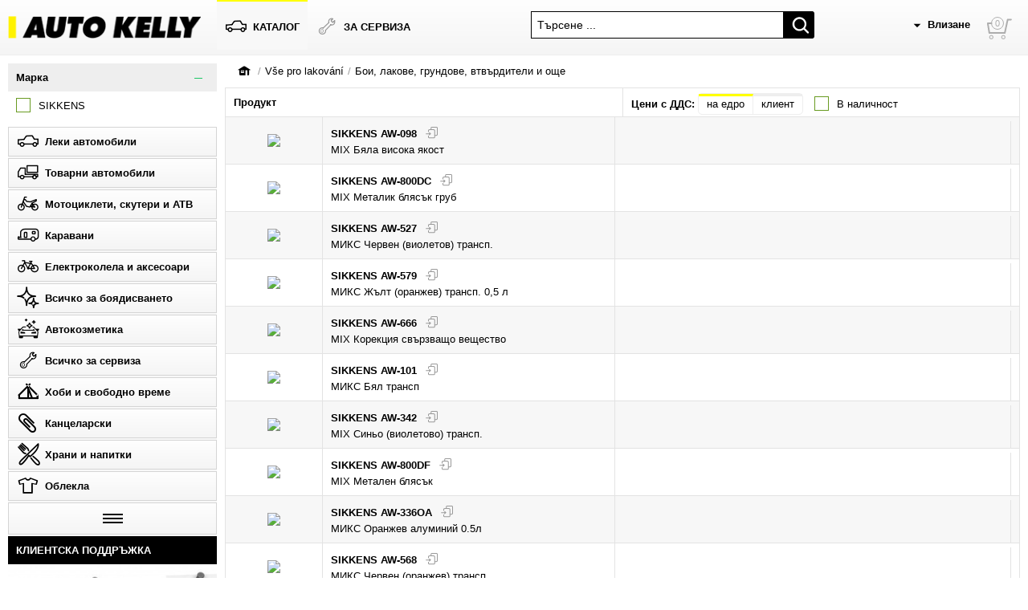

--- FILE ---
content_type: text/html
request_url: https://autokelly.bg/bg/products/45134521.html?ids=44785727;44785728
body_size: 79426
content:
<!DOCTYPE HTML>
<html lang="bg" root="/" debug="1">
    <head>
        <meta http-equiv="Content-Type" content="text/html; charset=utf-8" />
        <meta name="viewport" content="width=device-width, initial-scale=1.0" />
        <meta http-equiv="content-language" content="bg" />

        <title>Ауто Кели - всичко за автомобила</title>
        <meta property="og:type" content="website" />
        <meta property="og:site_name" content="AUTO KELLY BULGARIA" />
        <meta name="description" content="Вносител и дистрибутор на резервни части за леки и лекотоварни превозни средства" />
        
        
        <link href="/css/main.css?1768583140" media="screen" rel="stylesheet" />
        <link href="/css/hamburger.css?1768583140" media="screen" rel="stylesheet" />
        <link href="/css/header.css?1768583140" media="screen" rel="stylesheet" />
        <link href="/css/search.css?1768583140" media="screen" rel="stylesheet" />
        <link href="/css/nav.css?1768583140" media="screen" rel="stylesheet" />
        <link href="/css/login.css?1768583140" media="screen" rel="stylesheet" />
        <link href="/css/basket.css?1768583140" media="screen" rel="stylesheet" />
        <link href="/css/aside.css?1768583140" media="screen" rel="stylesheet" />
        <link href="/css/content.css?1768583140" media="screen" rel="stylesheet" />
        <link href="/css/footer.css?1768583140" media="screen" rel="stylesheet" />
        <link href="/css/fluid.css?1768583140" media="screen" rel="stylesheet" />
        <link href="/css/loader.css?1768583140" media="screen" rel="stylesheet" />
        <link href="/css/breadcrumbs.css?1768583140" media="screen" rel="stylesheet" />
        <link href="/css/gallery.css?1768583140" media="screen" rel="stylesheet" />
        <link href="/css/popup-new.css?1768583140" media="screen" rel="stylesheet" />
        <link href="/css/form.css?1768583140" media="screen" rel="stylesheet" />
        <link href="/css/select.css?1768583140" media="screen" rel="stylesheet" />
        <link href="/css/tree.css?1768583140" media="screen" rel="stylesheet" />
        <link href="/css/criteria.css?1768583140" media="screen" rel="stylesheet" />
        <link href="/css/product.css?1768583140" media="screen" rel="stylesheet" />
        <link href="/css/products-new.css?1768583140" media="screen" rel="stylesheet" />
        <link href="/css/addtocart.css?1768583140" media="screen" rel="stylesheet" />
        <link href="/css/delivery.css?1768583140" media="screen" rel="stylesheet" />
        <link href="/css/list.css?1768583140" media="screen" rel="stylesheet" />
        <link href="/css/years.css?1768583140" media="screen" rel="stylesheet" />
        <link href="/css/tabs.css?1768583140" media="screen" rel="stylesheet" />
        <link href="/css/tooltip.css?1768583140" media="screen" rel="stylesheet" />
        <link href="/css/quantity.css?1768583140" media="screen" rel="stylesheet" />
        <link href="/css/banners.css?1768583140" media="screen" rel="stylesheet" />
        <link href="/css/filters.css?1768583140" media="screen" rel="stylesheet" />
        <link href="/css/popupbody.css?1768583140" media="screen" rel="stylesheet" />
        <link href="/css/documents.css?1768583140" media="screen" rel="stylesheet" />
        <link href="/css/promo.css?1768583140" media="screen" rel="stylesheet" />
        <link href="/css/errors.css?1768583140" media="screen" rel="stylesheet" />
        
        <meta name="mgKey" content="[base64]" />
    </head>
    <body>
        <header>
            <section>
                <div class="logo">
                    <div class="mgE"><hr /><hr /><hr /><hr /></div>
                    <a href="/"><img src="/img/AKLogo.png" /></a>
                </div><div class="nav">
                    <table width="100%" border="0" cellpadding="0" cellspacing="0">
                        <tr>
                            <td valign="top">
                                <nav>
                                    <a class="icon car current" href="/bg/tree/39849642.html">
                                        <i></i><span>каталог</span>
                                    </a><a class="icon workshop" href="/bg/workshop.html">
                                        <i></i><span>за сервиза</span>
                                    </a>
                                 </nav>
                            </td>
                            <td>
                                
                        <form class="search" method="post">
                            <div class="mgSelect">
                                <input type="text" value="Търсене ..." data-reg="^.{3,255}$" data-msg="Въведете валиден номер" placeholder="Търсене ..." data-url="/bg/ajax/search/select.html" autocomplete="off" />
                            </div>
                            <button class="search" type="submit"></button>
                        </form>

                            </td>
                            <td align="right"><div class="login"></div></td>
                            <td width="50"><div class="mgBasket"><a><em>0</em></a></div></td>
                        </tr>
                    </table>
                </div>
            </section>
        </header>

        <section>
            <aside>
                <div class="filtergroup show" data-id="b">
                    <h4>Марка<hr /><hr /></h4>
                    <div class="filters"><a><label class="checkbox"><input type="checkbox" value="br393" class="filter" /><span></span> SIKKENS</label></a></div>
                </div>
                
                <nav >
                    
                    <a class="icon car" href="/bg/tree/39849642.html"><i></i><span>Леки автомобили</span></a>
                    <a class="icon truck" href="/bg/tree/39849643.html"><i></i><span>Товарни автомобили</span></a>
                    <a class="icon moto" href="/bg/tree/48770825.html"><i></i><span>Мотоциклети, скутери и АТВ</span></a>
                    <a class="icon karavan" href="/bg/tree/39051199.html"><i></i><span>Каравани</span></a>
                    <a class="icon scooter" href="/bg/tree/39051198.html"><i></i><span>Електроколела и аксесоари</span></a>
                    <a class="icon shine" href="/bg/tree/44785727.html"><i></i><span>Всичко за боядисването</span></a>
                    <a class="icon details" href="/bg/tree/50171806.html"><i></i><span>Автокозметика</span></a>
                    <a class="icon workshop" href="/bg/tree/39051195.html"><i></i><span>Всичко за сервиза</span></a>
                    <a class="icon clothes" href="/bg/tree/39852443.html"><i></i><span>Хоби и свободно време</span></a>
                    <a class="icon paperclip" href="/bg/tree/40661023.html"><i></i><span>Канцеларски</span></a>
                    <a class="icon cutlery" href="/bg/tree/50614530.html"><i></i><span>Храни и напитки</span></a>
                    <a class="icon tshirt" href="/bg/tree/39051197.html"><i></i><span>Облекла</span></a>
                    
                    <a class="burger"><hr /><hr /><hr /></a>
                </nav>
                <div class="info">
                    <h5>КЛИЕНТСКА ПОДДРЪЖКА</h5>
                    <a href="/bg/stores.html"><img src="/img/aside/contactUs.jpg" /></a>
                    <br />
                    <br />
                    <h5>13 търговски обекта</h5>
                    <a href="/bg/stores.html"><img src="/img/aside/map.jpg" /></a>
                </div>
            </aside><main>
                <div id="objectPhone"></div>
                
	<div class="breadcrumb"><a href="/" class="home"><i></i></a> / <a href="/bg/tree/44785727.html">Vše pro lakování</a> / <a href="/bg/tree/44785728.html?ids=44785727">Бои, лакове, грундове, втвърдители и още</a> </div>
                
			<div class="products pages">
				<div class="titles">
					<div>Продукт</div>
					<div>
						<strong>Цени с ДДС:</strong> <div class="mgPrices"><span>на едро</span><span>клиент</span></div>
						<label class="checkbox"><input type="checkbox" id="mgInstock" class="filter" /><span></span> В наличност</label>
					</div>
				</div>
				
				<div id="W00gU0lLS0VOUyBBVy0wOThd" data-filters="[br393]" class="product hide">
					<div class="mgBlockLink">
						<div class="image"><img src="https://content.lkq.cz/File/AKSI/8241D841-DD21-9132-659E-4E8D4CF23613_S.JPG" loading="lazy" /></div>
						<div class="info">
							<h4><a href="/bg/autokelly/item/12409063.html" class="mgCopy">SIKKENS AW-098 <span></span></a></h4>
							<div>MIX Бяла висока якост</div>
							
						</div>
					</div>
					<div>
						<div class="price"><div></div></div>
						<div class="delivery hide"><div></div></div>
						<div class="basket hide"><div></div></div>
					</div>
				</div>
				
				<div id="W00gU0lLS0VOUyBBVy02NjZd" data-filters="[br393]" class="product hide">
					<div class="mgBlockLink">
						<div class="image"><img src="https://content.lkq.cz/File/AKSI/8241D841-DD21-9132-659E-4E8D4CF23613_S.JPG" loading="lazy" /></div>
						<div class="info">
							<h4><a href="/bg/autokelly/item/12409111.html" class="mgCopy">SIKKENS AW-666 <span></span></a></h4>
							<div>MIX Корекция свързващо вещество</div>
							
						</div>
					</div>
					<div>
						<div class="price"><div></div></div>
						<div class="delivery hide"><div></div></div>
						<div class="basket hide"><div></div></div>
					</div>
				</div>
				
				<div id="W00gU0lLS0VOUyBBVy04MDBEQ10" data-filters="[br393]" class="product hide">
					<div class="mgBlockLink">
						<div class="image"><img src="https://content.lkq.cz/File/AKSI/8241D841-DD21-9132-659E-4E8D4CF23613_S.JPG" loading="lazy" /></div>
						<div class="info">
							<h4><a href="/bg/autokelly/item/12409117.html" class="mgCopy">SIKKENS AW-800DC <span></span></a></h4>
							<div>MIX Металик блясък груб</div>
							
						</div>
					</div>
					<div>
						<div class="price"><div></div></div>
						<div class="delivery hide"><div></div></div>
						<div class="basket hide"><div></div></div>
					</div>
				</div>
				
				<div id="W00gU0lLS0VOUyBBVy01Nzld" data-filters="[br393]" class="product hide">
					<div class="mgBlockLink">
						<div class="image"><img src="https://content.lkq.cz/File/AKSI/67DF8BDF-C55A-876E-669D-3F85CAEA230B_S.JPG" loading="lazy" /></div>
						<div class="info">
							<h4><a href="/bg/autokelly/item/12409108.html" class="mgCopy">SIKKENS AW-579 <span></span></a></h4>
							<div>МИКС Жълт (оранжев) трансп. 0,5 л</div>
							
						</div>
					</div>
					<div>
						<div class="price"><div></div></div>
						<div class="delivery hide"><div></div></div>
						<div class="basket hide"><div></div></div>
					</div>
				</div>
				
				<div id="W00gU0lLS0VOUyBBVy01Mjdd" data-filters="[br393]" class="product hide">
					<div class="mgBlockLink">
						<div class="image"><img src="https://content.lkq.cz/File/AKSI/8241D841-DD21-9132-659E-4E8D4CF23613_S.JPG" loading="lazy" /></div>
						<div class="info">
							<h4><a href="/bg/autokelly/item/12409101.html" class="mgCopy">SIKKENS AW-527 <span></span></a></h4>
							<div>МИКС Червен (виолетов) трансп.</div>
							
						</div>
					</div>
					<div>
						<div class="price"><div></div></div>
						<div class="delivery hide"><div></div></div>
						<div class="basket hide"><div></div></div>
					</div>
				</div>
				
				<div id="W00gU0lLS0VOUyBBVy0xMDFd" data-filters="[br393]" class="product hide">
					<div class="mgBlockLink">
						<div class="image"><img src="https://content.lkq.cz/File/AKSI/8241D841-DD21-9132-659E-4E8D4CF23613_S.JPG" loading="lazy" /></div>
						<div class="info">
							<h4><a href="/bg/autokelly/item/12409066.html" class="mgCopy">SIKKENS AW-101 <span></span></a></h4>
							<div>МИКС Бял трансп</div>
							
						</div>
					</div>
					<div>
						<div class="price"><div></div></div>
						<div class="delivery hide"><div></div></div>
						<div class="basket hide"><div></div></div>
					</div>
				</div>
				
				<div id="W00gU0lLS0VOUyBBVy0zMzZPQV0" data-filters="[br393]" class="product hide">
					<div class="mgBlockLink">
						<div class="image"><img src="https://content.lkq.cz/File/AKSI/8241D841-DD21-9132-659E-4E8D4CF23613_S.JPG" loading="lazy" /></div>
						<div class="info">
							<h4><a href="/bg/autokelly/item/12696038.html" class="mgCopy">SIKKENS AW-336OA <span></span></a></h4>
							<div>МИКС Оранжев алуминий 0.5л</div>
							
						</div>
					</div>
					<div>
						<div class="price"><div></div></div>
						<div class="delivery hide"><div></div></div>
						<div class="basket hide"><div></div></div>
					</div>
				</div>
				
				<div id="W00gU0lLS0VOUyBBVy0zNDJd" data-filters="[br393]" class="product hide">
					<div class="mgBlockLink">
						<div class="image"><img src="https://content.lkq.cz/File/AKSI/8241D841-DD21-9132-659E-4E8D4CF23613_S.JPG" loading="lazy" /></div>
						<div class="info">
							<h4><a href="/bg/autokelly/item/12409095.html" class="mgCopy">SIKKENS AW-342 <span></span></a></h4>
							<div>MIX Синьо (виолетово) трансп.</div>
							
						</div>
					</div>
					<div>
						<div class="price"><div></div></div>
						<div class="delivery hide"><div></div></div>
						<div class="basket hide"><div></div></div>
					</div>
				</div>
				
				<div id="W00gU0lLS0VOUyBBVy04MDBERl0" data-filters="[br393]" class="product hide">
					<div class="mgBlockLink">
						<div class="image"><img src="https://content.lkq.cz/File/AKSI/8241D841-DD21-9132-659E-4E8D4CF23613_S.JPG" loading="lazy" /></div>
						<div class="info">
							<h4><a href="/bg/autokelly/item/12409118.html" class="mgCopy">SIKKENS AW-800DF <span></span></a></h4>
							<div>MIX Метален блясък</div>
							
						</div>
					</div>
					<div>
						<div class="price"><div></div></div>
						<div class="delivery hide"><div></div></div>
						<div class="basket hide"><div></div></div>
					</div>
				</div>
				
				<div id="W00gU0lLS0VOUyBBVy01Njhd" data-filters="[br393]" class="product hide">
					<div class="mgBlockLink">
						<div class="image"><img src="https://content.lkq.cz/File/AKSI/67DF8BDF-C55A-876E-669D-3F85CAEA230B_S.JPG" loading="lazy" /></div>
						<div class="info">
							<h4><a href="/bg/autokelly/item/12409105.html" class="mgCopy">SIKKENS AW-568 <span></span></a></h4>
							<div>МИКС Червен (оранжев) трансп.</div>
							
						</div>
					</div>
					<div>
						<div class="price"><div></div></div>
						<div class="delivery hide"><div></div></div>
						<div class="basket hide"><div></div></div>
					</div>
				</div>
				
				<div id="W00gU0lLS0VOUyBBVy03MDBd" data-filters="[br393]" class="product hide">
					<div class="mgBlockLink">
						<div class="image"><img src="https://content.lkq.cz/File/AKSI/8241D841-DD21-9132-659E-4E8D4CF23613_S.JPG" loading="lazy" /></div>
						<div class="info">
							<h4><a href="/bg/autokelly/item/12409112.html" class="mgCopy">SIKKENS AW-700 <span></span></a></h4>
							<div>MIX Flop контролер изключително силен</div>
							
						</div>
					</div>
					<div>
						<div class="price"><div></div></div>
						<div class="delivery hide"><div></div></div>
						<div class="basket hide"><div></div></div>
					</div>
				</div>
				
				<div id="W00gU0lLS0VOUyBBVy00MDBd" data-filters="[br393]" class="product hide">
					<div class="mgBlockLink">
						<div class="image"><img src="https://content.lkq.cz/File/AKSI/8241D841-DD21-9132-659E-4E8D4CF23613_S.JPG" loading="lazy" /></div>
						<div class="info">
							<h4><a href="/bg/autokelly/item/12409100.html" class="mgCopy">SIKKENS AW-400 <span></span></a></h4>
							<div>MIX Дълбоко черно</div>
							
						</div>
					</div>
					<div>
						<div class="price"><div></div></div>
						<div class="delivery hide"><div></div></div>
						<div class="basket hide"><div></div></div>
					</div>
				</div>
				
				<div id="W00gU0lLS0VOUyBBVy0zNTBd" data-filters="[br393]" class="product hide">
					<div class="mgBlockLink">
						<div class="image"><img src="https://content.lkq.cz/File/AKSI/67DF8BDF-C55A-876E-669D-3F85CAEA230B_S.JPG" loading="lazy" /></div>
						<div class="info">
							<h4><a href="/bg/autokelly/item/12409096.html" class="mgCopy">SIKKENS AW-350 <span></span></a></h4>
							<div>MIX виолетово (червено)</div>
							
						</div>
					</div>
					<div>
						<div class="price"><div></div></div>
						<div class="delivery hide"><div></div></div>
						<div class="basket hide"><div></div></div>
					</div>
				</div>
				
				<div id="W00gU0lLS0VOUyBBVy02MDBd" data-filters="[br393]" class="product hide">
					<div class="mgBlockLink">
						<div class="image"><img src="https://content.lkq.cz/File/AKSI/8241D841-DD21-9132-659E-4E8D4CF23613_S.JPG" loading="lazy" /></div>
						<div class="info">
							<h4><a href="/bg/autokelly/item/12409110.html" class="mgCopy">SIKKENS AW-600 <span></span></a></h4>
							<div>MIX конвертор</div>
							
						</div>
					</div>
					<div>
						<div class="price"><div></div></div>
						<div class="delivery hide"><div></div></div>
						<div class="basket hide"><div></div></div>
					</div>
				</div>
				
				<div id="W00gU0lLS0VOUyBBVy0zMzRXQl0" data-filters="[br393]" class="product hide">
					<div class="mgBlockLink">
						<div class="image"><img src="https://content.lkq.cz/File/AKSI/67DF8BDF-C55A-876E-669D-3F85CAEA230B_S.JPG" loading="lazy" /></div>
						<div class="info">
							<h4><a href="/bg/autokelly/item/12409091.html" class="mgCopy">SIKKENS AW-334WB <span></span></a></h4>
							<div>МИКС Бяла перла фина</div>
							
						</div>
					</div>
					<div>
						<div class="price"><div></div></div>
						<div class="delivery hide"><div></div></div>
						<div class="basket hide"><div></div></div>
					</div>
				</div>
				
				<div id="W00gU0lLS0VOUyBBVy0zMzNQUl0" data-filters="[br393]" class="product hide">
					<div class="mgBlockLink">
						<div class="image"><img src="https://content.lkq.cz/File/AKSI/8241D841-DD21-9132-659E-4E8D4CF23613_S.JPG" loading="lazy" /></div>
						<div class="info">
							<h4><a href="/bg/autokelly/item/12409083.html" class="mgCopy">SIKKENS AW-333PR <span></span></a></h4>
							<div>МИКС Червена (оранжева) перла</div>
							
						</div>
					</div>
					<div>
						<div class="price"><div></div></div>
						<div class="delivery hide"><div></div></div>
						<div class="basket hide"><div></div></div>
					</div>
				</div>
				
				<div id="W00gU0lLS0VOUyBBVy0zMzJYU10" data-filters="[br393]" class="product hide">
					<div class="mgBlockLink">
						<div class="image"><img src="https://content.lkq.cz/File/AKSI/67DF8BDF-C55A-876E-669D-3F85CAEA230B_S.JPG" loading="lazy" /></div>
						<div class="info">
							<h4><a href="/bg/autokelly/item/12409078.html" class="mgCopy">SIKKENS AW-332XS <span></span></a></h4>
							<div>MIX Бял блясък</div>
							
						</div>
					</div>
					<div>
						<div class="price"><div></div></div>
						<div class="delivery hide"><div></div></div>
						<div class="basket hide"><div></div></div>
					</div>
				</div>
				
				<div id="W00gU0lLS0VOUyBBVy0zMzRXQV0" data-filters="[br393]" class="product hide">
					<div class="mgBlockLink">
						<div class="image"><img src="https://content.lkq.cz/File/AKSI/67DF8BDF-C55A-876E-669D-3F85CAEA230B_S.JPG" loading="lazy" /></div>
						<div class="info">
							<h4><a href="/bg/autokelly/item/12409090.html" class="mgCopy">SIKKENS AW-334WA <span></span></a></h4>
							<div>MIX Бяла перла изключително фина</div>
							
						</div>
					</div>
					<div>
						<div class="price"><div></div></div>
						<div class="delivery hide"><div></div></div>
						<div class="basket hide"><div></div></div>
					</div>
				</div>
				
				<div id="W00gU0lLS0VOUyBBVy0zNjFd" data-filters="[br393]" class="product hide">
					<div class="mgBlockLink">
						<div class="image"><img src="https://content.lkq.cz/File/AKSI/67DF8BDF-C55A-876E-669D-3F85CAEA230B_S.JPG" loading="lazy" /></div>
						<div class="info">
							<h4><a href="/bg/autokelly/item/12409099.html" class="mgCopy">SIKKENS AW-361 <span></span></a></h4>
							<div>MIX Жълто (оранжево)</div>
							
						</div>
					</div>
					<div>
						<div class="price"><div></div></div>
						<div class="delivery hide"><div></div></div>
						<div class="basket hide"><div></div></div>
					</div>
				</div>
				
				<div id="W00gU0lLS0VOUyBBVy0zNTVd" data-filters="[br393]" class="product hide">
					<div class="mgBlockLink">
						<div class="image"><img src="https://content.lkq.cz/File/AKSI/8241D841-DD21-9132-659E-4E8D4CF23613_S.JPG" loading="lazy" /></div>
						<div class="info">
							<h4><a href="/bg/autokelly/item/12409097.html" class="mgCopy">SIKKENS AW-355 <span></span></a></h4>
							<div>MIX Червено (оранжево)</div>
							
						</div>
					</div>
					<div>
						<div class="price"><div></div></div>
						<div class="delivery hide"><div></div></div>
						<div class="basket hide"><div></div></div>
					</div>
				</div>
				
				<div id="W00gU0lLS0VOUyBBVy05ODBd" data-filters="[br393]" class="product hide">
					<div class="mgBlockLink">
						<div class="image"><img src="https://content.lkq.cz/File/AKSI/8241D841-DD21-9132-659E-4E8D4CF23613_S.JPG" loading="lazy" /></div>
						<div class="info">
							<h4><a href="/bg/autokelly/item/12409126.html" class="mgCopy">SIKKENS AW-980 <span></span></a></h4>
							<div>MIX Синьо (зелено) трансп.</div>
							
						</div>
					</div>
					<div>
						<div class="price"><div></div></div>
						<div class="delivery hide"><div></div></div>
						<div class="basket hide"><div></div></div>
					</div>
				</div>
				
				<div id="W00gU0lLS0VOUyBBVy03MzJd" data-filters="[br393]" class="product hide">
					<div class="mgBlockLink">
						<div class="image"><img src="https://content.lkq.cz/File/AKSI/8241D841-DD21-9132-659E-4E8D4CF23613_S.JPG" loading="lazy" /></div>
						<div class="info">
							<h4><a href="/bg/autokelly/item/12409113.html" class="mgCopy">SIKKENS AW-732 <span></span></a></h4>
							<div>MIX Зелен (син) трансп.</div>
							
						</div>
					</div>
					<div>
						<div class="price"><div></div></div>
						<div class="delivery hide"><div></div></div>
						<div class="basket hide"><div></div></div>
					</div>
				</div>
				
				<div id="W00gU0lLS0VOUyBBVy04MDBDXQ" data-filters="[br393]" class="product hide">
					<div class="mgBlockLink">
						<div class="image"><img src="https://content.lkq.cz/File/AKSI/8241D841-DD21-9132-659E-4E8D4CF23613_S.JPG" loading="lazy" /></div>
						<div class="info">
							<h4><a href="/bg/autokelly/item/12409115.html" class="mgCopy">SIKKENS AW-800C <span></span></a></h4>
							<div>MIX Металик фин</div>
							
						</div>
					</div>
					<div>
						<div class="price"><div></div></div>
						<div class="delivery hide"><div></div></div>
						<div class="basket hide"><div></div></div>
					</div>
				</div>
				
				<div id="W00gU0lLS0VOUyBBVy04MDBDQ10" data-filters="[br393]" class="product hide">
					<div class="mgBlockLink">
						<div class="image"><img src="https://content.lkq.cz/File/AKSI/8241D841-DD21-9132-659E-4E8D4CF23613_S.JPG" loading="lazy" /></div>
						<div class="info">
							<h4><a href="/bg/autokelly/item/12409116.html" class="mgCopy">SIKKENS AW-800CC <span></span></a></h4>
							<div>MIX Металик груб</div>
							
						</div>
					</div>
					<div>
						<div class="price"><div></div></div>
						<div class="delivery hide"><div></div></div>
						<div class="basket hide"><div></div></div>
					</div>
				</div>
				
				<div id="W00gU0lLS0VOUyBBVy0zMzRHQl0" data-filters="[br393]" class="product hide">
					<div class="mgBlockLink">
						<div class="image"><img src="https://content.lkq.cz/File/AKSI/67DF8BDF-C55A-876E-669D-3F85CAEA230B_S.JPG" loading="lazy" /></div>
						<div class="info">
							<h4><a href="/bg/autokelly/item/12409085.html" class="mgCopy">SIKKENS AW-334GB <span></span></a></h4>
							<div>MIX Зелена (синя) перла</div>
							
						</div>
					</div>
					<div>
						<div class="price"><div></div></div>
						<div class="delivery hide"><div></div></div>
						<div class="basket hide"><div></div></div>
					</div>
				</div>
				
				<div id="W00gU0lLS0VOUyBBVy0zMzRYUl0" data-filters="[br393]" class="product hide">
					<div class="mgBlockLink">
						<div class="image"><img src="https://content.lkq.cz/File/AKSI/67DF8BDF-C55A-876E-669D-3F85CAEA230B_S.JPG" loading="lazy" /></div>
						<div class="info">
							<h4><a href="/bg/autokelly/item/12409092.html" class="mgCopy">SIKKENS AW-334XR <span></span></a></h4>
							<div>MIX Червен (оранжев) блясък</div>
							
						</div>
					</div>
					<div>
						<div class="price"><div></div></div>
						<div class="delivery hide"><div></div></div>
						<div class="basket hide"><div></div></div>
					</div>
				</div>
				
				<div id="W00gU0lLS0VOUyBBVy04MDBNU10" data-filters="[br393]" class="product hide">
					<div class="mgBlockLink">
						<div class="image"><img src="https://content.lkq.cz/File/AKSI/8241D841-DD21-9132-659E-4E8D4CF23613_S.JPG" loading="lazy" /></div>
						<div class="info">
							<h4><a href="/bg/autokelly/item/12409120.html" class="mgCopy">SIKKENS AW-800MS <span></span></a></h4>
							<div>МИКС Металик фин ярък 1л</div>
							
						</div>
					</div>
					<div>
						<div class="price"><div></div></div>
						<div class="delivery hide"><div></div></div>
						<div class="basket hide"><div></div></div>
					</div>
				</div>
				
				<div id="W00gU0lLS0VOUyBBVy0zMzhORl0" data-filters="[br393]" class="product hide">
					<div class="mgBlockLink">
						<div class="image"><img src="https://content.lkq.cz/File/AKSI/67DF8BDF-C55A-876E-669D-3F85CAEA230B_S.JPG" loading="lazy" /></div>
						<div class="info">
							<h4><a href="/bg/autokelly/item/12421284.html" class="mgCopy">SIKKENS AW-338NF <span></span></a></h4>
							<div>SIK AW-338NF</div>
							
						</div>
					</div>
					<div>
						<div class="price"><div></div></div>
						<div class="delivery hide"><div></div></div>
						<div class="basket hide"><div></div></div>
					</div>
				</div>
				
				<div id="W00gU0lLS0VOUyBBVy01NThd" data-filters="[br393]" class="product hide">
					<div class="mgBlockLink">
						<div class="image"><img src="https://content.lkq.cz/File/AKSI/67DF8BDF-C55A-876E-669D-3F85CAEA230B_S.JPG" loading="lazy" /></div>
						<div class="info">
							<h4><a href="/bg/autokelly/item/12409104.html" class="mgCopy">SIKKENS AW-558 <span></span></a></h4>
							<div>MIX Жълто (оранжево)</div>
							
						</div>
					</div>
					<div>
						<div class="price"><div></div></div>
						<div class="delivery hide"><div></div></div>
						<div class="basket hide"><div></div></div>
					</div>
				</div>
				
				<div id="W00gU0lLS0VOUyBBVy0zMzRSQV0" data-filters="[br393]" class="product hide">
					<div class="mgBlockLink">
						<div class="image"><img src="https://content.lkq.cz/File/AKSI/67DF8BDF-C55A-876E-669D-3F85CAEA230B_S.JPG" loading="lazy" /></div>
						<div class="info">
							<h4><a href="/bg/autokelly/item/12409087.html" class="mgCopy">SIKKENS AW-334RA <span></span></a></h4>
							<div>МИКС Медна (червена) перла фина</div>
							
						</div>
					</div>
					<div>
						<div class="price"><div></div></div>
						<div class="delivery hide"><div></div></div>
						<div class="basket hide"><div></div></div>
					</div>
				</div>
				
				<div id="W00gU0lLS0VOUyBBVy0zMzRQUl0" data-filters="[br393]" class="product hide">
					<div class="mgBlockLink">
						<div class="image"><img src="https://content.lkq.cz/File/AKSI/67DF8BDF-C55A-876E-669D-3F85CAEA230B_S.JPG" loading="lazy" /></div>
						<div class="info">
							<h4><a href="/bg/autokelly/item/12409086.html" class="mgCopy">SIKKENS AW-334PR <span></span></a></h4>
							<div>МИКС Червена (оранжева) перла фина 0.5л</div>
							
						</div>
					</div>
					<div>
						<div class="price"><div></div></div>
						<div class="delivery hide"><div></div></div>
						<div class="basket hide"><div></div></div>
					</div>
				</div>
				
				<div id="W00gU0lLS0VOUyBBVy0zMzNQR10" data-filters="[br393]" class="product hide">
					<div class="mgBlockLink">
						<div class="image"><img src="https://content.lkq.cz/File/AKSI/8241D841-DD21-9132-659E-4E8D4CF23613_S.JPG" loading="lazy" /></div>
						<div class="info">
							<h4><a href="/bg/autokelly/item/12409082.html" class="mgCopy">SIKKENS AW-333PG <span></span></a></h4>
							<div>МИКС Жълта (зелена) перла</div>
							
						</div>
					</div>
					<div>
						<div class="price"><div></div></div>
						<div class="delivery hide"><div></div></div>
						<div class="basket hide"><div></div></div>
					</div>
				</div>
				
				<div id="W00gU0lLS0VOUyBBVy0zMzNQQl0" data-filters="[br393]" class="product hide">
					<div class="mgBlockLink">
						<div class="image"><img src="https://content.lkq.cz/File/AKSI/8241D841-DD21-9132-659E-4E8D4CF23613_S.JPG" loading="lazy" /></div>
						<div class="info">
							<h4><a href="/bg/autokelly/item/12409081.html" class="mgCopy">SIKKENS AW-333PB <span></span></a></h4>
							<div>MIX Синя (зелена) перла</div>
							
						</div>
					</div>
					<div>
						<div class="price"><div></div></div>
						<div class="delivery hide"><div></div></div>
						<div class="basket hide"><div></div></div>
					</div>
				</div>
				
				<div id="W00gU0lLS0VOUyBBVy0zMzNQXQ" data-filters="[br393]" class="product hide">
					<div class="mgBlockLink">
						<div class="image"><img src="https://content.lkq.cz/File/AKSI/8241D841-DD21-9132-659E-4E8D4CF23613_S.JPG" loading="lazy" /></div>
						<div class="info">
							<h4><a href="/bg/autokelly/item/12409080.html" class="mgCopy">SIKKENS AW-333P <span></span></a></h4>
							<div>МИКС Бяла перла</div>
							
						</div>
					</div>
					<div>
						<div class="price"><div></div></div>
						<div class="delivery hide"><div></div></div>
						<div class="basket hide"><div></div></div>
					</div>
				</div>
				
				<div id="W00gU0lLS0VOUyBBVy03NDRd" data-filters="[br393]" class="product hide">
					<div class="mgBlockLink">
						<div class="image"><img src="https://content.lkq.cz/File/AKSI/8241D841-DD21-9132-659E-4E8D4CF23613_S.JPG" loading="lazy" /></div>
						<div class="info">
							<h4><a href="/bg/autokelly/item/12409114.html" class="mgCopy">SIKKENS AW-744 <span></span></a></h4>
							<div>MIX Смесване черно</div>
							
						</div>
					</div>
					<div>
						<div class="price"><div></div></div>
						<div class="delivery hide"><div></div></div>
						<div class="basket hide"><div></div></div>
					</div>
				</div>
				
				<div id="W00gU0lLS0VOUyBBVy05NzFd" data-filters="[br393]" class="product hide">
					<div class="mgBlockLink">
						<div class="image"><img src="https://content.lkq.cz/File/AKSI/8241D841-DD21-9132-659E-4E8D4CF23613_S.JPG" loading="lazy" /></div>
						<div class="info">
							<h4><a href="/bg/autokelly/item/12409124.html" class="mgCopy">SIKKENS AW-971 <span></span></a></h4>
							<div>МИКС Виолетово (синьо) трансп. 1л</div>
							
						</div>
					</div>
					<div>
						<div class="price"><div></div></div>
						<div class="delivery hide"><div></div></div>
						<div class="basket hide"><div></div></div>
					</div>
				</div>
				
				<div id="W00gU0lLS0VOUyBBVy0zMzJSQV0" data-filters="[br393]" class="product hide">
					<div class="mgBlockLink">
						<div class="image"><img src="https://content.lkq.cz/File/AKSI/67DF8BDF-C55A-876E-669D-3F85CAEA230B_S.JPG" loading="lazy" /></div>
						<div class="info">
							<h4><a href="/bg/autokelly/item/12409074.html" class="mgCopy">SIKKENS AW-332RA <span></span></a></h4>
							<div>МИКС Червена (виолетова) перла</div>
							
						</div>
					</div>
					<div>
						<div class="price"><div></div></div>
						<div class="delivery hide"><div></div></div>
						<div class="basket hide"><div></div></div>
					</div>
				</div>
				
				<div id="W00gU0lLS0VOUyBBVy0zMzJHQl0" data-filters="[br393]" class="product hide">
					<div class="mgBlockLink">
						<div class="image"><img src="https://content.lkq.cz/File/AKSI/67DF8BDF-C55A-876E-669D-3F85CAEA230B_S.JPG" loading="lazy" /></div>
						<div class="info">
							<h4><a href="/bg/autokelly/item/12409073.html" class="mgCopy">SIKKENS AW-332GB <span></span></a></h4>
							<div>МИКС Зелена (жълта) перла фина</div>
							
						</div>
					</div>
					<div>
						<div class="price"><div></div></div>
						<div class="delivery hide"><div></div></div>
						<div class="basket hide"><div></div></div>
					</div>
				</div>
				
				<div id="W00gU0lLS0VOUyBBVy0zNjBd" data-filters="[br393]" class="product hide">
					<div class="mgBlockLink">
						<div class="image"><img src="https://content.lkq.cz/File/AKSI/67DF8BDF-C55A-876E-669D-3F85CAEA230B_S.JPG" loading="lazy" /></div>
						<div class="info">
							<h4><a href="/bg/autokelly/item/12409098.html" class="mgCopy">SIKKENS AW-360 <span></span></a></h4>
							<div>MIX Червено (оранжево)</div>
							
						</div>
					</div>
					<div>
						<div class="price"><div></div></div>
						<div class="delivery hide"><div></div></div>
						<div class="basket hide"><div></div></div>
					</div>
				</div>
				
				<div id="W00gU0lLS0VOUyBBVy0zMzhORF0" data-filters="[br393]" class="product hide">
					<div class="mgBlockLink">
						<div class="image"><img src="https://content.lkq.cz/File/AKSI/67DF8BDF-C55A-876E-669D-3F85CAEA230B_S.JPG" loading="lazy" /></div>
						<div class="info">
							<h4><a href="/bg/autokelly/item/12421283.html" class="mgCopy">SIKKENS AW-338ND <span></span></a></h4>
							<div>SIK AW-338ND</div>
							
						</div>
					</div>
					<div>
						<div class="price"><div></div></div>
						<div class="delivery hide"><div></div></div>
						<div class="basket hide"><div></div></div>
					</div>
				</div>
				
				<div id="W00gU0lLS0VOUyBBVy0yOTZd" data-filters="[br393]" class="product hide">
					<div class="mgBlockLink">
						<div class="image"><img src="https://content.lkq.cz/File/AKSI/67DF8BDF-C55A-876E-669D-3F85CAEA230B_S.JPG" loading="lazy" /></div>
						<div class="info">
							<h4><a href="/bg/autokelly/item/12409070.html" class="mgCopy">SIKKENS AW-296 <span></span></a></h4>
							<div>MIX Жълто (оранжево)</div>
							
						</div>
					</div>
					<div>
						<div class="price"><div></div></div>
						<div class="delivery hide"><div></div></div>
						<div class="basket hide"><div></div></div>
					</div>
				</div>
				
				<div id="W00gU0lLS0VOUyBBVy0yNjZd" data-filters="[br393]" class="product hide">
					<div class="mgBlockLink">
						<div class="image"><img src="https://content.lkq.cz/File/AKSI/67DF8BDF-C55A-876E-669D-3F85CAEA230B_S.JPG" loading="lazy" /></div>
						<div class="info">
							<h4><a href="/bg/autokelly/item/12409069.html" class="mgCopy">SIKKENS AW-266 <span></span></a></h4>
							<div>МИКС Жълт (зелен) трансп. 0,5 л</div>
							
						</div>
					</div>
					<div>
						<div class="price"><div></div></div>
						<div class="delivery hide"><div></div></div>
						<div class="basket hide"><div></div></div>
					</div>
				</div>
				
				<div id="W00gU0lLS0VOUyBBVy0zMzhTQV0" data-filters="[br393]" class="product hide">
					<div class="mgBlockLink">
						<div class="image"><img src="https://content.lkq.cz/File/AKSI/846C563F-59EA-9B2D-94A8-7FB5543F21FD_S.JPG" loading="lazy" /></div>
						<div class="info">
							<h4><a href="/bg/autokelly/item/12421287.html" class="mgCopy">SIKKENS AW-338SA <span></span></a></h4>
							<div>SIK AW-338SA</div>
							
						</div>
					</div>
					<div>
						<div class="price"><div></div></div>
						<div class="delivery hide"><div></div></div>
						<div class="basket hide"><div></div></div>
					</div>
				</div>
				
				<div id="W00gU0lLS0VOUyBBVy0yNDVd" data-filters="[br393]" class="product hide">
					<div class="mgBlockLink">
						<div class="image"><img src="https://content.lkq.cz/File/AKSI/8241D841-DD21-9132-659E-4E8D4CF23613_S.JPG" loading="lazy" /></div>
						<div class="info">
							<h4><a href="/bg/autokelly/item/12409067.html" class="mgCopy">SIKKENS AW-245 <span></span></a></h4>
							<div>MIX Дълбоко черно</div>
							
						</div>
					</div>
					<div>
						<div class="price"><div></div></div>
						<div class="delivery hide"><div></div></div>
						<div class="basket hide"><div></div></div>
					</div>
				</div>
				
				<div id="W00gU0lLS0VOUyBBVy0zMzlOR10" data-filters="[br393]" class="product hide">
					<div class="mgBlockLink">
						<div class="image"><img src="https://content.lkq.cz/File/AKSI/67DF8BDF-C55A-876E-669D-3F85CAEA230B_S.JPG" loading="lazy" /></div>
						<div class="info">
							<h4><a href="/bg/autokelly/item/12421294.html" class="mgCopy">SIKKENS AW-339NG <span></span></a></h4>
							<div>SIK AW-339NG</div>
							
						</div>
					</div>
					<div>
						<div class="price"><div></div></div>
						<div class="delivery hide"><div></div></div>
						<div class="basket hide"><div></div></div>
					</div>
				</div>
				
				<div id="W00gU0lLS0VOUyBBVy0zMzZWWF0" data-filters="[br393]" class="product hide">
					<div class="mgBlockLink">
						<div class="image"><img src="https://content.lkq.cz/File/AKSI/8241D841-DD21-9132-659E-4E8D4CF23613_S.JPG" loading="lazy" /></div>
						<div class="info">
							<h4><a href="/bg/autokelly/item/12696042.html" class="mgCopy">SIKKENS AW-336VX <span></span></a></h4>
							<div>МИКС виолетово към червено 0,5л</div>
							
						</div>
					</div>
					<div>
						<div class="price"><div></div></div>
						<div class="delivery hide"><div></div></div>
						<div class="basket hide"><div></div></div>
					</div>
				</div>
				
				<div id="W00gU0lLS0VOUyBBVy01OTld" data-filters="[br393]" class="product hide">
					<div class="mgBlockLink">
						<div class="image"><img src="https://content.lkq.cz/File/AKSI/67DF8BDF-C55A-876E-669D-3F85CAEA230B_S.JPG" loading="lazy" /></div>
						<div class="info">
							<h4><a href="/bg/autokelly/item/12409109.html" class="mgCopy">SIKKENS AW-599 <span></span></a></h4>
							<div>МИКС Червен (оранжев) трансп.</div>
							
						</div>
					</div>
					<div>
						<div class="price"><div></div></div>
						<div class="delivery hide"><div></div></div>
						<div class="basket hide"><div></div></div>
					</div>
				</div>
				
				<div id="W00gU0lLS0VOUyBBVy0zMzhOTV0" data-filters="[br393]" class="product hide">
					<div class="mgBlockLink">
						<div class="image"><img src="https://content.lkq.cz/File/AKSI/67DF8BDF-C55A-876E-669D-3F85CAEA230B_S.JPG" loading="lazy" /></div>
						<div class="info">
							<h4><a href="/bg/autokelly/item/12421285.html" class="mgCopy">SIKKENS AW-338NM <span></span></a></h4>
							<div>SIK AW-338NM</div>
							
						</div>
					</div>
					<div>
						<div class="price"><div></div></div>
						<div class="delivery hide"><div></div></div>
						<div class="basket hide"><div></div></div>
					</div>
				</div>
				
				<div id="W00gU0lLS0VOUyBBVy04MDBORV0" data-filters="[br393]" class="product hide">
					<div class="mgBlockLink">
						<div class="image"><img src="https://content.lkq.cz/File/AKSI/67DF8BDF-C55A-876E-669D-3F85CAEA230B_S.JPG" loading="lazy" /></div>
						<div class="info">
							<h4><a href="/bg/autokelly/item/12696043.html" class="mgCopy">SIKKENS AW-800NE <span></span></a></h4>
							<div>MIX Fine Metallic 0.5L</div>
							
						</div>
					</div>
					<div>
						<div class="price"><div></div></div>
						<div class="delivery hide"><div></div></div>
						<div class="basket hide"><div></div></div>
					</div>
				</div>
				
				<div id="W00gU0lLS0VOUyBBVy0wMF0" data-filters="[br393]" class="product hide">
					<div class="mgBlockLink">
						<div class="image"><img src="https://content.lkq.cz/File/AKSI/8241D841-DD21-9132-659E-4E8D4CF23613_S.JPG" loading="lazy" /></div>
						<div class="info">
							<h4><a href="/bg/autokelly/item/12409062.html" class="mgCopy">SIKKENS AW-00 <span></span></a></h4>
							<div>МИКС Бяло</div>
							
						</div>
					</div>
					<div>
						<div class="price"><div></div></div>
						<div class="delivery hide"><div></div></div>
						<div class="basket hide"><div></div></div>
					</div>
				</div>
				
				<div id="W00gU0lLS0VOUyBBVy0zMzZWVF0" data-filters="[br393]" class="product hide">
					<div class="mgBlockLink">
						<div class="image"><img src="https://content.lkq.cz/File/AKSI/8241D841-DD21-9132-659E-4E8D4CF23613_S.JPG" loading="lazy" /></div>
						<div class="info">
							<h4><a href="/bg/autokelly/item/12696041.html" class="mgCopy">SIKKENS AW-336VT <span></span></a></h4>
							<div>МИКС UV виолетово към червено 0,5L</div>
							
						</div>
					</div>
					<div>
						<div class="price"><div></div></div>
						<div class="delivery hide"><div></div></div>
						<div class="basket hide"><div></div></div>
					</div>
				</div>
				
				<div id="W00gU0lLS0VOUyBBVy0zMzVd" data-filters="[br393]" class="product hide">
					<div class="mgBlockLink">
						<div class="image"><img src="https://content.lkq.cz/File/AKSI/67DF8BDF-C55A-876E-669D-3F85CAEA230B_S.JPG" loading="lazy" /></div>
						<div class="info">
							<h4><a href="/bg/autokelly/item/12409094.html" class="mgCopy">SIKKENS AW-335 <span></span></a></h4>
							<div>МИКС Жълт (зелен) 0.5л</div>
							
						</div>
					</div>
					<div>
						<div class="price"><div></div></div>
						<div class="delivery hide"><div></div></div>
						<div class="basket hide"><div></div></div>
					</div>
				</div>
				
				<div id="W00gU0lLS0VOUyBBVy0zMzZSVF0" data-filters="[br393]" class="product hide">
					<div class="mgBlockLink">
						<div class="image"><img src="https://content.lkq.cz/File/AKSI/8241D841-DD21-9132-659E-4E8D4CF23613_S.JPG" loading="lazy" /></div>
						<div class="info">
							<h4><a href="/bg/autokelly/item/12696040.html" class="mgCopy">SIKKENS AW-336RT <span></span></a></h4>
							<div>МИКС UF Червено към Виолетово 0,5L</div>
							
						</div>
					</div>
					<div>
						<div class="price"><div></div></div>
						<div class="delivery hide"><div></div></div>
						<div class="basket hide"><div></div></div>
					</div>
				</div>
				
				<div id="W00gU0lLS0VOUyBBVy0zMzRSRV0" data-filters="[br393]" class="product hide">
					<div class="mgBlockLink">
						<div class="image"><img src="https://content.lkq.cz/File/AKSI/67DF8BDF-C55A-876E-669D-3F85CAEA230B_S.JPG" loading="lazy" /></div>
						<div class="info">
							<h4><a href="/bg/autokelly/item/12409089.html" class="mgCopy">SIKKENS AW-334RE <span></span></a></h4>
							<div>MIX Зелена (синя) перла</div>
							
						</div>
					</div>
					<div>
						<div class="price"><div></div></div>
						<div class="delivery hide"><div></div></div>
						<div class="basket hide"><div></div></div>
					</div>
				</div>
				
				<div id="W00gU0lLS0VOUyBBVy0xMDAxXQ" data-filters="[br393]" class="product hide">
					<div class="mgBlockLink">
						<div class="image"><img src="https://content.lkq.cz/File/AKSI/67DF8BDF-C55A-876E-669D-3F85CAEA230B_S.JPG" loading="lazy" /></div>
						<div class="info">
							<h4><a href="/bg/autokelly/item/12409064.html" class="mgCopy">SIKKENS AW-1001 <span></span></a></h4>
							<div>MIX Черно</div>
							
						</div>
					</div>
					<div>
						<div class="price"><div></div></div>
						<div class="delivery hide"><div></div></div>
						<div class="basket hide"><div></div></div>
					</div>
				</div>
				
				<div id="W00gU0lLS0VOUyBBVy0zMzRHQV0" data-filters="[br393]" class="product hide">
					<div class="mgBlockLink">
						<div class="image"><img src="https://content.lkq.cz/File/AKSI/67DF8BDF-C55A-876E-669D-3F85CAEA230B_S.JPG" loading="lazy" /></div>
						<div class="info">
							<h4><a href="/bg/autokelly/item/12409084.html" class="mgCopy">SIKKENS AW-334GA <span></span></a></h4>
							<div>MIX Зелена (жълта) перла</div>
							
						</div>
					</div>
					<div>
						<div class="price"><div></div></div>
						<div class="delivery hide"><div></div></div>
						<div class="basket hide"><div></div></div>
					</div>
				</div>
				
				<div id="W00gU0lLS0VOUyBBVy0zMzJZQV0" data-filters="[br393]" class="product hide">
					<div class="mgBlockLink">
						<div class="image"><img src="https://content.lkq.cz/File/AKSI/67DF8BDF-C55A-876E-669D-3F85CAEA230B_S.JPG" loading="lazy" /></div>
						<div class="info">
							<h4><a href="/bg/autokelly/item/12409079.html" class="mgCopy">SIKKENS AW-332YA <span></span></a></h4>
							<div>МИКС Жълта (зелена) перла</div>
							
						</div>
					</div>
					<div>
						<div class="price"><div></div></div>
						<div class="delivery hide"><div></div></div>
						<div class="basket hide"><div></div></div>
					</div>
				</div>
				
				<div id="W00gU0lLS0VOUyBBVy04MDBFQ10" data-filters="[br393]" class="product hide">
					<div class="mgBlockLink">
						<div class="image"><img src="https://content.lkq.cz/File/AKSI/8241D841-DD21-9132-659E-4E8D4CF23613_S.JPG" loading="lazy" /></div>
						<div class="info">
							<h4><a href="/bg/autokelly/item/12409119.html" class="mgCopy">SIKKENS AW-800EC <span></span></a></h4>
							<div>MIX Металик изключително груб</div>
							
						</div>
					</div>
					<div>
						<div class="price"><div></div></div>
						<div class="delivery hide"><div></div></div>
						<div class="basket hide"><div></div></div>
					</div>
				</div>
				
				<div id="W00gU0lLS0VOUyBBVy0zMzJYR10" data-filters="[br393]" class="product hide">
					<div class="mgBlockLink">
						<div class="image"><img src="https://content.lkq.cz/File/AKSI/67DF8BDF-C55A-876E-669D-3F85CAEA230B_S.JPG" loading="lazy" /></div>
						<div class="info">
							<h4><a href="/bg/autokelly/item/12409077.html" class="mgCopy">SIKKENS AW-332XG <span></span></a></h4>
							<div>MIX Жълта (зелена) блясък</div>
							
						</div>
					</div>
					<div>
						<div class="price"><div></div></div>
						<div class="delivery hide"><div></div></div>
						<div class="basket hide"><div></div></div>
					</div>
				</div>
				
				<div id="W00gU0lLS0VOUyBBVy04MDBZQV0" data-filters="[br393]" class="product hide">
					<div class="mgBlockLink">
						<div class="image"><img src="https://content.lkq.cz/File/AKSI/8241D841-DD21-9132-659E-4E8D4CF23613_S.JPG" loading="lazy" /></div>
						<div class="info">
							<h4><a href="/bg/autokelly/item/12409121.html" class="mgCopy">SIKKENS AW-800YA <span></span></a></h4>
							<div>MIX Жълт (оранжев) металик</div>
							
						</div>
					</div>
					<div>
						<div class="price"><div></div></div>
						<div class="delivery hide"><div></div></div>
						<div class="basket hide"><div></div></div>
					</div>
				</div>
				
				<div id="W00gU0lLS0VOUyBBVy05NTJd" data-filters="[br393]" class="product hide">
					<div class="mgBlockLink">
						<div class="image"><img src="https://content.lkq.cz/File/AKSI/8241D841-DD21-9132-659E-4E8D4CF23613_S.JPG" loading="lazy" /></div>
						<div class="info">
							<h4><a href="/bg/autokelly/item/12409122.html" class="mgCopy">SIKKENS AW-952 <span></span></a></h4>
							<div>МИКС Оранжев (червен) трансп.</div>
							
						</div>
					</div>
					<div>
						<div class="price"><div></div></div>
						<div class="delivery hide"><div></div></div>
						<div class="basket hide"><div></div></div>
					</div>
				</div>
				
				<div id="W00gU0lLS0VOUyBBVy05NTRd" data-filters="[br393]" class="product hide">
					<div class="mgBlockLink">
						<div class="image"><img src="https://content.lkq.cz/File/AKSI/8241D841-DD21-9132-659E-4E8D4CF23613_S.JPG" loading="lazy" /></div>
						<div class="info">
							<h4><a href="/bg/autokelly/item/12409123.html" class="mgCopy">SIKKENS AW-954 <span></span></a></h4>
							<div>МИКС Виолетово (червено) трансп.</div>
							
						</div>
					</div>
					<div>
						<div class="price"><div></div></div>
						<div class="delivery hide"><div></div></div>
						<div class="basket hide"><div></div></div>
					</div>
				</div>
				
				<div id="W00gU0lLS0VOUyBBVy0zMzZCUl0" data-filters="[br393]" class="product hide">
					<div class="mgBlockLink">
						<div class="image"><img src="https://content.lkq.cz/File/AKSI/8241D841-DD21-9132-659E-4E8D4CF23613_S.JPG" loading="lazy" /></div>
						<div class="info">
							<h4><a href="/bg/autokelly/item/12696037.html" class="mgCopy">SIKKENS AW-336BR <span></span></a></h4>
							<div>MIX Brilliant Red 0.5L</div>
							
						</div>
					</div>
					<div>
						<div class="price"><div></div></div>
						<div class="delivery hide"><div></div></div>
						<div class="basket hide"><div></div></div>
					</div>
				</div>
				
				<div id="W00gU0lLS0VOUyBBVy05NzRd" data-filters="[br393]" class="product hide">
					<div class="mgBlockLink">
						<div class="image"><img src="https://content.lkq.cz/File/AKSI/8241D841-DD21-9132-659E-4E8D4CF23613_S.JPG" loading="lazy" /></div>
						<div class="info">
							<h4><a href="/bg/autokelly/item/12409125.html" class="mgCopy">SIKKENS AW-974 <span></span></a></h4>
							<div>МИКС Жълт (оранжев) трансп. 1л</div>
							
						</div>
					</div>
					<div>
						<div class="price"><div></div></div>
						<div class="delivery hide"><div></div></div>
						<div class="basket hide"><div></div></div>
					</div>
				</div>
				
				<div id="W00gU0lLS0VOUyBBVy0zMzJWQV0" data-filters="[br393]" class="product hide">
					<div class="mgBlockLink">
						<div class="image"><img src="https://content.lkq.cz/File/AKSI/8241D841-DD21-9132-659E-4E8D4CF23613_S.JPG" loading="lazy" /></div>
						<div class="info">
							<h4><a href="/bg/autokelly/item/12409075.html" class="mgCopy">SIKKENS AW-332VA <span></span></a></h4>
							<div>МИКС Виолетова (синя) перла</div>
							
						</div>
					</div>
					<div>
						<div class="price"><div></div></div>
						<div class="delivery hide"><div></div></div>
						<div class="basket hide"><div></div></div>
					</div>
				</div>
				
				<div id="W00gU0lLS0VOUyBBVy0zMzYwXQ" data-filters="[br393]" class="product hide">
					<div class="mgBlockLink">
						<div class="image"><img src="https://content.lkq.cz/File/AKSI/8241D841-DD21-9132-659E-4E8D4CF23613_S.JPG" loading="lazy" /></div>
						<div class="info">
							<h4><a href="/bg/autokelly/item/12696035.html" class="mgCopy">SIKKENS AW-3360 <span></span></a></h4>
							<div>MIX Midcoat Enhancer 1L</div>
							
						</div>
					</div>
					<div>
						<div class="price"><div></div></div>
						<div class="delivery hide"><div></div></div>
						<div class="basket hide"><div></div></div>
					</div>
				</div>
				
				<div id="W00gU0lLS0VOUyBBVy0zMzlORV0" data-filters="[br393]" class="product hide">
					<div class="mgBlockLink">
						<div class="image"><img src="https://content.lkq.cz/File/AKSI/67DF8BDF-C55A-876E-669D-3F85CAEA230B_S.JPG" loading="lazy" /></div>
						<div class="info">
							<h4><a href="/bg/autokelly/item/12421292.html" class="mgCopy">SIKKENS AW-339NE <span></span></a></h4>
							<div>SIK AW-339NE</div>
							
						</div>
					</div>
					<div>
						<div class="price"><div></div></div>
						<div class="delivery hide"><div></div></div>
						<div class="basket hide"><div></div></div>
					</div>
				</div>
				
				<div id="W00gU0lLS0VOUyBBVy0zMzhOQl0" data-filters="[br393]" class="product hide">
					<div class="mgBlockLink">
						<div class="image"><img src="https://content.lkq.cz/File/AKSI/67DF8BDF-C55A-876E-669D-3F85CAEA230B_S.JPG" loading="lazy" /></div>
						<div class="info">
							<h4><a href="/bg/autokelly/item/12421281.html" class="mgCopy">SIKKENS AW-338NB <span></span></a></h4>
							<div>SIK AW-338NB</div>
							
						</div>
					</div>
					<div>
						<div class="price"><div></div></div>
						<div class="delivery hide"><div></div></div>
						<div class="basket hide"><div></div></div>
					</div>
				</div>
				
				<div id="W00gU0lLS0VOUyBBVy0zMzJHQV0" data-filters="[br393]" class="product hide">
					<div class="mgBlockLink">
						<div class="image"><img src="https://content.lkq.cz/File/AKSI/67DF8BDF-C55A-876E-669D-3F85CAEA230B_S.JPG" loading="lazy" /></div>
						<div class="info">
							<h4><a href="/bg/autokelly/item/12409072.html" class="mgCopy">SIKKENS AW-332GA <span></span></a></h4>
							<div>MIX Зелена (жълта) перла</div>
							
						</div>
					</div>
					<div>
						<div class="price"><div></div></div>
						<div class="delivery hide"><div></div></div>
						<div class="basket hide"><div></div></div>
					</div>
				</div>
				
				<div id="W00gU0lLS0VOUyBBVy01Nzdd" data-filters="[br393]" class="product hide">
					<div class="mgBlockLink">
						<div class="image"><img src="https://content.lkq.cz/File/AKSI/8241D841-DD21-9132-659E-4E8D4CF23613_S.JPG" loading="lazy" /></div>
						<div class="info">
							<h4><a href="/bg/autokelly/item/12409107.html" class="mgCopy">SIKKENS AW-577 <span></span></a></h4>
							<div>МИКС Зелен (жълт) трансп.</div>
							
						</div>
					</div>
					<div>
						<div class="price"><div></div></div>
						<div class="delivery hide"><div></div></div>
						<div class="basket hide"><div></div></div>
					</div>
				</div>
				
				<div id="W00gU0lLS0VOUyBBVy0xMDAyXQ" data-filters="[br393]" class="product hide">
					<div class="mgBlockLink">
						<div class="image"><img src="https://content.lkq.cz/File/AKSI/67DF8BDF-C55A-876E-669D-3F85CAEA230B_S.JPG" loading="lazy" /></div>
						<div class="info">
							<h4><a href="/bg/autokelly/item/12409065.html" class="mgCopy">SIKKENS AW-1002 <span></span></a></h4>
							<div>MIX Blue</div>
							
						</div>
					</div>
					<div>
						<div class="price"><div></div></div>
						<div class="delivery hide"><div></div></div>
						<div class="basket hide"><div></div></div>
					</div>
				</div>
				
				<div id="W00gU0lLS0VOUyBBVy0zMzZCT10" data-filters="[br393]" class="product hide">
					<div class="mgBlockLink">
						<div class="image"><img src="https://content.lkq.cz/File/AKSI/8241D841-DD21-9132-659E-4E8D4CF23613_S.JPG" loading="lazy" /></div>
						<div class="info">
							<h4><a href="/bg/autokelly/item/12696036.html" class="mgCopy">SIKKENS AW-336BO <span></span></a></h4>
							<div>MIX Brilliant Orange 0.5L</div>
							
						</div>
					</div>
					<div>
						<div class="price"><div></div></div>
						<div class="delivery hide"><div></div></div>
						<div class="basket hide"><div></div></div>
					</div>
				</div>
				
				<div id="W00gU0lLS0VOUyBBVy0zMzJYQl0" data-filters="[br393]" class="product hide">
					<div class="mgBlockLink">
						<div class="image"><img src="https://content.lkq.cz/File/AKSI/67DF8BDF-C55A-876E-669D-3F85CAEA230B_S.JPG" loading="lazy" /></div>
						<div class="info">
							<h4><a href="/bg/autokelly/item/12409076.html" class="mgCopy">SIKKENS AW-332XB <span></span></a></h4>
							<div>MIX Син (зелен) блясък</div>
							
						</div>
					</div>
					<div>
						<div class="price"><div></div></div>
						<div class="delivery hide"><div></div></div>
						<div class="basket hide"><div></div></div>
					</div>
				</div>
				
				<div id="W00gU0lLS0VOUyBBVy0zMzZSQV0" data-filters="[br393]" class="product hide">
					<div class="mgBlockLink">
						<div class="image"><img src="https://content.lkq.cz/File/AKSI/8241D841-DD21-9132-659E-4E8D4CF23613_S.JPG" loading="lazy" /></div>
						<div class="info">
							<h4><a href="/bg/autokelly/item/12696039.html" class="mgCopy">SIKKENS AW-336RA <span></span></a></h4>
							<div>МИКС Червен алуминий 0.5л</div>
							
						</div>
					</div>
					<div>
						<div class="price"><div></div></div>
						<div class="delivery hide"><div></div></div>
						<div class="basket hide"><div></div></div>
					</div>
				</div>
				
				<div id="W00gU0lLS0VOUyBBVy0zMzRaQV0" data-filters="[br393]" class="product hide">
					<div class="mgBlockLink">
						<div class="image"><img src="https://content.lkq.cz/File/AKSI/67DF8BDF-C55A-876E-669D-3F85CAEA230B_S.JPG" loading="lazy" /></div>
						<div class="info">
							<h4><a href="/bg/autokelly/item/12409093.html" class="mgCopy">SIKKENS AW-334ZA <span></span></a></h4>
							<div>МИКС Графит</div>
							
						</div>
					</div>
					<div>
						<div class="price"><div></div></div>
						<div class="delivery hide"><div></div></div>
						<div class="basket hide"><div></div></div>
					</div>
				</div>
				
				<div id="W00gU0lLS0VOUyBBVy01Mzdd" data-filters="[br393]" class="product hide">
					<div class="mgBlockLink">
						<div class="image"><img src="https://content.lkq.cz/File/AKSI/8241D841-DD21-9132-659E-4E8D4CF23613_S.JPG" loading="lazy" /></div>
						<div class="info">
							<h4><a href="/bg/autokelly/item/12409103.html" class="mgCopy">SIKKENS AW-537 <span></span></a></h4>
							<div>МИКС Виолетово (червено) трансп.</div>
							
						</div>
					</div>
					<div>
						<div class="price"><div></div></div>
						<div class="delivery hide"><div></div></div>
						<div class="basket hide"><div></div></div>
					</div>
				</div>
				
				<div id="W00gU0lLS0VOUyBBVy01NzVd" data-filters="[br393]" class="product hide">
					<div class="mgBlockLink">
						<div class="image"><img src="https://content.lkq.cz/File/AKSI/8241D841-DD21-9132-659E-4E8D4CF23613_S.JPG" loading="lazy" /></div>
						<div class="info">
							<h4><a href="/bg/autokelly/item/12409106.html" class="mgCopy">SIKKENS AW-575 <span></span></a></h4>
							<div>MIX Синьо (зелено) трансп.</div>
							
						</div>
					</div>
					<div>
						<div class="price"><div></div></div>
						<div class="delivery hide"><div></div></div>
						<div class="basket hide"><div></div></div>
					</div>
				</div>
				
				<div id="W00gU0lLS0VOUyBBVy0zMzJCQV0" data-filters="[br393]" class="product hide">
					<div class="mgBlockLink">
						<div class="image"><img src="https://content.lkq.cz/File/AKSI/8241D841-DD21-9132-659E-4E8D4CF23613_S.JPG" loading="lazy" /></div>
						<div class="info">
							<h4><a href="/bg/autokelly/item/12409071.html" class="mgCopy">SIKKENS AW-332BA <span></span></a></h4>
							<div>МИКС Синя (виолетова) перла фина</div>
							
						</div>
					</div>
					<div>
						<div class="price"><div></div></div>
						<div class="delivery hide"><div></div></div>
						<div class="basket hide"><div></div></div>
					</div>
				</div>
				
				<div id="W00gU0lLS0VOUyBBVy0zMzhOU10" data-filters="[br393]" class="product hide">
					<div class="mgBlockLink">
						<div class="image"><img src="https://content.lkq.cz/File/AKSI/67DF8BDF-C55A-876E-669D-3F85CAEA230B_S.JPG" loading="lazy" /></div>
						<div class="info">
							<h4><a href="/bg/autokelly/item/12421286.html" class="mgCopy">SIKKENS AW-338NS <span></span></a></h4>
							<div>MIX SEC Sparkle Silver Rainbow 0.5L</div>
							
						</div>
					</div>
					<div>
						<div class="price"><div></div></div>
						<div class="delivery hide"><div></div></div>
						<div class="basket hide"><div></div></div>
					</div>
				</div>
				
				<div id="W00gU0lLS0VOUyBBVy0yNTRd" data-filters="[br393]" class="product hide">
					<div class="mgBlockLink">
						<div class="image"><img src="https://content.lkq.cz/File/AKSI/67DF8BDF-C55A-876E-669D-3F85CAEA230B_S.JPG" loading="lazy" /></div>
						<div class="info">
							<h4><a href="/bg/autokelly/item/12409068.html" class="mgCopy">SIKKENS AW-254 <span></span></a></h4>
							<div>МИКС Оранжев (червен)</div>
							
						</div>
					</div>
					<div>
						<div class="price"><div></div></div>
						<div class="delivery hide"><div></div></div>
						<div class="basket hide"><div></div></div>
					</div>
				</div>
				
				<div id="W00gU0lLS0VOUyBBVy0zMzlOQV0" data-filters="[br393]" class="product hide">
					<div class="mgBlockLink">
						<div class="image"><img src="https://content.lkq.cz/File/AKSI/67DF8BDF-C55A-876E-669D-3F85CAEA230B_S.JPG" loading="lazy" /></div>
						<div class="info">
							<h4><a href="/bg/autokelly/item/12421288.html" class="mgCopy">SIKKENS AW-339NA <span></span></a></h4>
							<div>SIK AW-339NA</div>
							
						</div>
					</div>
					<div>
						<div class="price"><div></div></div>
						<div class="delivery hide"><div></div></div>
						<div class="basket hide"><div></div></div>
					</div>
				</div>
				
				<div id="W00gU0lLS0VOUyBBVy0zMzlOQl0" data-filters="[br393]" class="product hide">
					<div class="mgBlockLink">
						<div class="image"><img src="https://content.lkq.cz/File/AKSI/67DF8BDF-C55A-876E-669D-3F85CAEA230B_S.JPG" loading="lazy" /></div>
						<div class="info">
							<h4><a href="/bg/autokelly/item/12421289.html" class="mgCopy">SIKKENS AW-339NB <span></span></a></h4>
							<div>SIK AW-339NB</div>
							
						</div>
					</div>
					<div>
						<div class="price"><div></div></div>
						<div class="delivery hide"><div></div></div>
						<div class="basket hide"><div></div></div>
					</div>
				</div>
				
				<div id="W00gU0lLS0VOUyBBVy0zMzlOQ10" data-filters="[br393]" class="product hide">
					<div class="mgBlockLink">
						<div class="image"><img src="https://content.lkq.cz/File/AKSI/67DF8BDF-C55A-876E-669D-3F85CAEA230B_S.JPG" loading="lazy" /></div>
						<div class="info">
							<h4><a href="/bg/autokelly/item/12421290.html" class="mgCopy">SIKKENS AW-339NC <span></span></a></h4>
							<div>MIX SEC Зелено до Оранжево 0.5L</div>
							
						</div>
					</div>
					<div>
						<div class="price"><div></div></div>
						<div class="delivery hide"><div></div></div>
						<div class="basket hide"><div></div></div>
					</div>
				</div>
				
				<div id="W00gU0lLS0VOUyBBVy0zMzlORF0" data-filters="[br393]" class="product hide">
					<div class="mgBlockLink">
						<div class="image"><img src="https://content.lkq.cz/File/AKSI/67DF8BDF-C55A-876E-669D-3F85CAEA230B_S.JPG" loading="lazy" /></div>
						<div class="info">
							<h4><a href="/bg/autokelly/item/12421291.html" class="mgCopy">SIKKENS AW-339ND <span></span></a></h4>
							<div>SIK AW-339ND</div>
							
						</div>
					</div>
					<div>
						<div class="price"><div></div></div>
						<div class="delivery hide"><div></div></div>
						<div class="basket hide"><div></div></div>
					</div>
				</div>
				
				<div id="W00gU0lLS0VOUyBBVy0zMzdXQV0" data-filters="[br393]" class="product hide">
					<div class="mgBlockLink">
						<div class="image"><img src="https://content.lkq.cz/File/AKSI/67DF8BDF-C55A-876E-669D-3F85CAEA230B_S.JPG" loading="lazy" /></div>
						<div class="info">
							<h4><a href="/bg/autokelly/item/12421279.html" class="mgCopy">SIKKENS AW-337WA <span></span></a></h4>
							<div>SIK AW-337WA</div>
							
						</div>
					</div>
					<div>
						<div class="price"><div></div></div>
						<div class="delivery hide"><div></div></div>
						<div class="basket hide"><div></div></div>
					</div>
				</div>
				
				<div id="W00gU0lLS0VOUyBBVy0zMzlOSl0" data-filters="[br393]" class="product hide">
					<div class="mgBlockLink">
						<div class="image"><img src="https://content.lkq.cz/File/AKSI/67DF8BDF-C55A-876E-669D-3F85CAEA230B_S.JPG" loading="lazy" /></div>
						<div class="info">
							<h4><a href="/bg/autokelly/item/12421296.html" class="mgCopy">SIKKENS AW-339NJ <span></span></a></h4>
							<div>SIK AW-339NJ</div>
							
						</div>
					</div>
					<div>
						<div class="price"><div></div></div>
						<div class="delivery hide"><div></div></div>
						<div class="basket hide"><div></div></div>
					</div>
				</div>
				
				<div id="W00gU0lLS0VOUyBBVy1HUkZSRFJSXQ" data-filters="[br393]" class="product hide">
					<div class="mgBlockLink">
						<div class="image"><img src="https://content.lkq.cz/File/AKSI/8241D841-DD21-9132-659E-4E8D4CF23613_S.JPG" loading="lazy" /></div>
						<div class="info">
							<h4><a href="/bg/autokelly/item/12502981.html" class="mgCopy">SIKKENS AW-GRFRDRR <span></span></a></h4>
							<div>MIX RM Grdcoat Ford Ruby Red</div>
							
						</div>
					</div>
					<div>
						<div class="price"><div></div></div>
						<div class="delivery hide"><div></div></div>
						<div class="basket hide"><div></div></div>
					</div>
				</div>
				
				<div id="W00gU0lLS0VOUyBBVy1HUk1BWjQ2Vl0" data-filters="[br393]" class="product hide">
					<div class="mgBlockLink">
						<div class="image"><img src="https://content.lkq.cz/File/AKSI/8241D841-DD21-9132-659E-4E8D4CF23613_S.JPG" loading="lazy" /></div>
						<div class="info">
							<h4><a href="/bg/autokelly/item/12502982.html" class="mgCopy">SIKKENS AW-GRMAZ46V <span></span></a></h4>
							<div>MIX RM шпакловка Mazda 46V</div>
							
						</div>
					</div>
					<div>
						<div class="price"><div></div></div>
						<div class="delivery hide"><div></div></div>
						<div class="basket hide"><div></div></div>
					</div>
				</div>
				
				<div id="W00gU0lLS0VOUyBBVy1NREZSRFJSXQ" data-filters="[br393]" class="product hide">
					<div class="mgBlockLink">
						<div class="image"><img src="https://content.lkq.cz/File/AKSI/8241D841-DD21-9132-659E-4E8D4CF23613_S.JPG" loading="lazy" /></div>
						<div class="info">
							<h4><a href="/bg/autokelly/item/12502983.html" class="mgCopy">SIKKENS AW-MDFRDRR <span></span></a></h4>
							<div>MIX RM Междинно палто Ford Ruby Red</div>
							
						</div>
					</div>
					<div>
						<div class="price"><div></div></div>
						<div class="delivery hide"><div></div></div>
						<div class="basket hide"><div></div></div>
					</div>
				</div>
				
				<div id="W00gU0lLS0VOUyBBVy1NRE1BWjQ2Vl0" data-filters="[br393]" class="product hide">
					<div class="mgBlockLink">
						<div class="image"><img src="https://content.lkq.cz/File/AKSI/8241D841-DD21-9132-659E-4E8D4CF23613_S.JPG" loading="lazy" /></div>
						<div class="info">
							<h4><a href="/bg/autokelly/item/12502984.html" class="mgCopy">SIKKENS AW-MDMAZ46V <span></span></a></h4>
							<div>MIX RM Midcoat Mazda 46V</div>
							
						</div>
					</div>
					<div>
						<div class="price"><div></div></div>
						<div class="delivery hide"><div></div></div>
						<div class="basket hide"><div></div></div>
					</div>
				</div>
				
				<div id="W00gU0lLS0VOUyBBVy0zMzdHQV0" data-filters="[br393]" class="product hide">
					<div class="mgBlockLink">
						<div class="image"><img src="https://content.lkq.cz/File/AKSI/67DF8BDF-C55A-876E-669D-3F85CAEA230B_S.JPG" loading="lazy" /></div>
						<div class="info">
							<h4><a href="/bg/autokelly/item/12421276.html" class="mgCopy">SIKKENS AW-337GA <span></span></a></h4>
							<div>МИКС зелено към лилаво 0,5л</div>
							
						</div>
					</div>
					<div>
						<div class="price"><div></div></div>
						<div class="delivery hide"><div></div></div>
						<div class="basket hide"><div></div></div>
					</div>
				</div>
				
				<div id="W00gU0lLS0VOUyBBVy0zMzRSQl0" data-filters="[br393]" class="product hide">
					<div class="mgBlockLink">
						<div class="image"><img src="https://content.lkq.cz/File/AKSI/67DF8BDF-C55A-876E-669D-3F85CAEA230B_S.JPG" loading="lazy" /></div>
						<div class="info">
							<h4><a href="/bg/autokelly/item/12409088.html" class="mgCopy">SIKKENS AW-334RB <span></span></a></h4>
							<div>МИКС Медна (червена) перла</div>
							
						</div>
					</div>
					<div>
						<div class="price"><div></div></div>
						<div class="delivery hide"><div></div></div>
						<div class="basket hide"><div></div></div>
					</div>
				</div>
				
				<div id="W00gU0lLS0VOUyBBVy01MzRd" data-filters="[br393]" class="product hide">
					<div class="mgBlockLink">
						<div class="image"><img src="https://content.lkq.cz/File/AKSI/8241D841-DD21-9132-659E-4E8D4CF23613_S.JPG" loading="lazy" /></div>
						<div class="info">
							<h4><a href="/bg/autokelly/item/12409102.html" class="mgCopy">SIKKENS AW-534 <span></span></a></h4>
							<div>MIX синьо (виолетово)</div>
							
						</div>
					</div>
					<div>
						<div class="price"><div></div></div>
						<div class="delivery hide"><div></div></div>
						<div class="basket hide"><div></div></div>
					</div>
				</div>
				
				<div id="W00gU0lLIEFXLU1ESDk4ODBd" data-filters="[br393]" class="product hide">
					<div class="mgBlockLink">
						<div class="image"><img src="https://content.lkq.cz/File/AKSI/E4841456-2438-651A-3A2E-C3FB0E8210AF_S.JPG" loading="lazy" /></div>
						<div class="info">
							<h4><a href="/bg/autokelly/item/12713216.html" class="mgCopy">SIK AW-MDH9880 <span></span></a></h4>
							<div>MIX RM Midcoat Honda 9880</div>
							
						</div>
					</div>
					<div>
						<div class="price"><div></div></div>
						<div class="delivery hide"><div></div></div>
						<div class="basket hide"><div></div></div>
					</div>
				</div>
				
				
			</div>

            </main>
        </section>

        <footer>
            <section>
                <div class="mgShowMenu">Практически връзки</div>
                <div class="mgMenu">
                    <div class="logos">
                        <img src="/img/footer/tecAlliance.jpg" alt="TecAlliance" />
                        <img src="/img/footer/lkq.png" alt="lkq" />
                    </div>
                    <nav>
                        <div>
                            <a href="/bg/pages/за-нас.html">За нас</a>
                            <a href="/bg/pages/кариери.html">Кариери</a>
                            <a href="/bg/stores.html">Контакти</a>
                        </div>
                        <div>
                            <a href="/autokelly/docs/AKBG-BusinessConditions.pdf">Търговски условия</a>
                            <a href="/autokelly/docs/AKBG-PrivacyPolicy.pdf">Политика за защита на личните данни</a>
                            <a href="/autokelly/docs/AKBG-ClaimsProcedure.pdf">Правилник за рекламации</a>
                            <a href="/autokelly/docs/Claims-Template.pdf">Протокол за рекламации</a>
                            <a href="/autokelly/docs/AKBG-DeclarationSpareParts-Signed.pdf">Декларация</a>
                            <a href="/autokelly/docs/ReturnedUndamagedItems-Template.pdf">Документ за връшане на неползвана стока</a>
                        </div>
                    </nav>
                </div>
                <div class="copyright">© 2016 - Auto Kelly - All Rights Reserved. ...</div>
            </section>
        </footer>

        <script src="/js/mg.js?1768583140" type="text/javascript" defer="defer"></script>
        <script src="/js/user.js?1768583140" type="text/javascript" defer="defer"></script>
        <script src="/js/drag.js?1768583140" type="text/javascript" defer="defer"></script>
        <script src="/js/gallery.js?1768583140" type="text/javascript" defer="defer"></script>
        <script src="/js/hamburger.js?1768583140" type="text/javascript" defer="defer"></script>
        <script src="/js/command.js?1768583140" type="text/javascript" defer="defer"></script>
        <script src="/js/cookies.js?1768583140" type="text/javascript" defer="defer"></script>
        <script src="/js/select.js?1768583140" type="text/javascript" defer="defer"></script>
        <script src="/js/aside.js?1768583140" type="text/javascript" defer="defer"></script>
        <script src="/js/form.js?1768583140" type="text/javascript" defer="defer"></script>
        <script src="/js/popup-new.js?1768583140" type="text/javascript" defer="defer"></script>
        <script src="/js/products.js?1768583140" type="text/javascript" defer="defer"></script>
        <script src="/js/filters.js?1768583140" type="text/javascript" defer="defer"></script>
        <script src="/js/login.js?1768583140" type="text/javascript" defer="defer"></script>
        <script src="/js/search.js?1768583140" type="text/javascript" defer="defer"></script>
        <script src="/js/basket.js?1768583140" type="text/javascript" defer="defer"></script>
        <script src="/js/list.js?1768583140" type="text/javascript" defer="defer"></script>
        <script src="/js/years.js?1768583140" type="text/javascript" defer="defer"></script>
        <script src="/js/tabs.js?1768583140" type="text/javascript" defer="defer"></script>
        <script src="/js/tooltip.js?1768583140" type="text/javascript" defer="defer"></script>
        <script src="/js/manufacturers.js?1768583140" type="text/javascript" defer="defer"></script>
        <script src="/js/banners.js?1768583140" type="text/javascript" defer="defer"></script>
        <script src="/js/promo.js?1768583140" type="text/javascript" defer="defer"></script>
        <script src="/js/blocklink.js?1768583140" type="text/javascript" defer="defer"></script>
        <script src="/js/copy.js?1768583140" type="text/javascript" defer="defer"></script>
        <script src="/js/popupbody.js?1768583140" type="text/javascript" defer="defer"></script>
        <script src="/js/itemgallery.js?1768583140" type="text/javascript" defer="defer"></script>
        <script src="/js/footer.js?1768583140" type="text/javascript" defer="defer"></script>
        
    </body>
</html>

--- FILE ---
content_type: text/html; charset=UTF-8
request_url: https://autokelly.bg/bg/ajax/moneta/sort.html?_=1768795128728
body_size: 10881
content:
[{"PartID":"W00gU0lLS0VOUyBBVy0wOThd","MonetaID":"SIKKENS AW-098","Sales":"0","Qty":"0","QtyAll":"28","Exact":0},{"PartID":"W00gU0lLS0VOUyBBVy04MDBEQ10","MonetaID":"SIKKENS AW-800DC","Sales":"0","Qty":"0","QtyAll":"14","Exact":0},{"PartID":"W00gU0lLS0VOUyBBVy01Mjdd","MonetaID":"SIKKENS AW-527","Sales":"0","Qty":"0","QtyAll":"13","Exact":0},{"PartID":"W00gU0lLS0VOUyBBVy01Nzld","MonetaID":"SIKKENS AW-579","Sales":"0","Qty":"0","QtyAll":"13","Exact":0},{"PartID":"W00gU0lLS0VOUyBBVy02NjZd","MonetaID":"SIKKENS AW-666","Sales":"0","Qty":"0","QtyAll":"13","Exact":0},{"PartID":"W00gU0lLS0VOUyBBVy0xMDFd","MonetaID":"SIKKENS AW-101","Sales":"0","Qty":"0","QtyAll":"11","Exact":0},{"PartID":"W00gU0lLS0VOUyBBVy0zNDJd","MonetaID":"SIKKENS AW-342","Sales":"0","Qty":"0","QtyAll":"9","Exact":0},{"PartID":"W00gU0lLS0VOUyBBVy04MDBERl0","MonetaID":"SIKKENS AW-800DF","Sales":"0","Qty":"0","QtyAll":"9","Exact":0},{"PartID":"W00gU0lLS0VOUyBBVy0zMzZPQV0","MonetaID":"SIKKENS AW-336OA","Sales":"0","Qty":"0","QtyAll":"9","Exact":0},{"PartID":"W00gU0lLS0VOUyBBVy01Njhd","MonetaID":"SIKKENS AW-568","Sales":"0","Qty":"0","QtyAll":"8","Exact":0},{"PartID":"W00gU0lLS0VOUyBBVy03MDBd","MonetaID":"SIKKENS AW-700","Sales":"0","Qty":"0","QtyAll":"8","Exact":0},{"PartID":"W00gU0lLS0VOUyBBVy0zNTBd","MonetaID":"SIKKENS AW-350","Sales":"0","Qty":"0","QtyAll":"7","Exact":0},{"PartID":"W00gU0lLS0VOUyBBVy0zMzRXQl0","MonetaID":"SIKKENS AW-334WB","Sales":"0","Qty":"0","QtyAll":"7","Exact":0},{"PartID":"W00gU0lLS0VOUyBBVy0zMzNQUl0","MonetaID":"SIKKENS AW-333PR","Sales":"0","Qty":"0","QtyAll":"7","Exact":0},{"PartID":"W00gU0lLS0VOUyBBVy00MDBd","MonetaID":"SIKKENS AW-400","Sales":"0","Qty":"0","QtyAll":"6","Exact":0},{"PartID":"W00gU0lLS0VOUyBBVy0zMzJYU10","MonetaID":"SIKKENS AW-332XS","Sales":"0","Qty":"0","QtyAll":"6","Exact":0},{"PartID":"W00gU0lLS0VOUyBBVy02MDBd","MonetaID":"SIKKENS AW-600","Sales":"0","Qty":"0","QtyAll":"6","Exact":0},{"PartID":"W00gU0lLS0VOUyBBVy05ODBd","MonetaID":"SIKKENS AW-980","Sales":"0","Qty":"0","QtyAll":"5","Exact":0},{"PartID":"W00gU0lLS0VOUyBBVy0zNTVd","MonetaID":"SIKKENS AW-355","Sales":"0","Qty":"0","QtyAll":"5","Exact":0},{"PartID":"W00gU0lLS0VOUyBBVy0zNjFd","MonetaID":"SIKKENS AW-361","Sales":"0","Qty":"0","QtyAll":"5","Exact":0},{"PartID":"W00gU0lLS0VOUyBBVy04MDBDQ10","MonetaID":"SIKKENS AW-800CC","Sales":"0","Qty":"0","QtyAll":"5","Exact":0},{"PartID":"W00gU0lLS0VOUyBBVy04MDBDXQ","MonetaID":"SIKKENS AW-800C","Sales":"0","Qty":"0","QtyAll":"5","Exact":0},{"PartID":"W00gU0lLS0VOUyBBVy03MzJd","MonetaID":"SIKKENS AW-732","Sales":"0","Qty":"0","QtyAll":"5","Exact":0},{"PartID":"W00gU0lLS0VOUyBBVy0zMzRXQV0","MonetaID":"SIKKENS AW-334WA","Sales":"0","Qty":"0","QtyAll":"5","Exact":0},{"PartID":"W00gU0lLS0VOUyBBVy0zMzRHQl0","MonetaID":"SIKKENS AW-334GB","Sales":"0","Qty":"0","QtyAll":"4","Exact":0},{"PartID":"W00gU0lLS0VOUyBBVy0zMzRYUl0","MonetaID":"SIKKENS AW-334XR","Sales":"0","Qty":"0","QtyAll":"4","Exact":0},{"PartID":"W00gU0lLS0VOUyBBVy01NThd","MonetaID":"SIKKENS AW-558","Sales":"0","Qty":"0","QtyAll":"4","Exact":0},{"PartID":"W00gU0lLS0VOUyBBVy04MDBNU10","MonetaID":"SIKKENS AW-800MS","Sales":"0","Qty":"0","QtyAll":"4","Exact":0},{"PartID":"W00gU0lLS0VOUyBBVy0zMzhORl0","MonetaID":"SIKKENS AW-338NF","Sales":"0","Qty":"0","QtyAll":"4","Exact":0},{"PartID":"W00gU0lLS0VOUyBBVy0zMzRSQV0","MonetaID":"SIKKENS AW-334RA","Sales":"0","Qty":"0","QtyAll":"3","Exact":0},{"PartID":"W00gU0lLS0VOUyBBVy0zMzRQUl0","MonetaID":"SIKKENS AW-334PR","Sales":"0","Qty":"0","QtyAll":"3","Exact":0},{"PartID":"W00gU0lLS0VOUyBBVy0zMzNQR10","MonetaID":"SIKKENS AW-333PG","Sales":"0","Qty":"0","QtyAll":"3","Exact":0},{"PartID":"W00gU0lLS0VOUyBBVy0zMzNQQl0","MonetaID":"SIKKENS AW-333PB","Sales":"0","Qty":"0","QtyAll":"3","Exact":0},{"PartID":"W00gU0lLS0VOUyBBVy0zMzNQXQ","MonetaID":"SIKKENS AW-333P","Sales":"0","Qty":"0","QtyAll":"3","Exact":0},{"PartID":"W00gU0lLS0VOUyBBVy03NDRd","MonetaID":"SIKKENS AW-744","Sales":"0","Qty":"0","QtyAll":"3","Exact":0},{"PartID":"W00gU0lLS0VOUyBBVy0zMzJSQV0","MonetaID":"SIKKENS AW-332RA","Sales":"0","Qty":"0","QtyAll":"3","Exact":0},{"PartID":"W00gU0lLS0VOUyBBVy0zMzJHQl0","MonetaID":"SIKKENS AW-332GB","Sales":"0","Qty":"0","QtyAll":"3","Exact":0},{"PartID":"W00gU0lLS0VOUyBBVy0yOTZd","MonetaID":"SIKKENS AW-296","Sales":"0","Qty":"0","QtyAll":"3","Exact":0},{"PartID":"W00gU0lLS0VOUyBBVy0yNjZd","MonetaID":"SIKKENS AW-266","Sales":"0","Qty":"0","QtyAll":"3","Exact":0},{"PartID":"W00gU0lLS0VOUyBBVy0zNjBd","MonetaID":"SIKKENS AW-360","Sales":"0","Qty":"0","QtyAll":"3","Exact":0},{"PartID":"W00gU0lLS0VOUyBBVy0yNDVd","MonetaID":"SIKKENS AW-245","Sales":"0","Qty":"0","QtyAll":"3","Exact":0},{"PartID":"W00gU0lLS0VOUyBBVy0zMzZWWF0","MonetaID":"SIKKENS AW-336VX","Sales":"0","Qty":"0","QtyAll":"3","Exact":0},{"PartID":"W00gU0lLS0VOUyBBVy05NzFd","MonetaID":"SIKKENS AW-971","Sales":"0","Qty":"0","QtyAll":"3","Exact":0},{"PartID":"W00gU0lLS0VOUyBBVy0zMzlOR10","MonetaID":"SIKKENS AW-339NG","Sales":"0","Qty":"0","QtyAll":"3","Exact":0},{"PartID":"W00gU0lLS0VOUyBBVy0zMzhTQV0","MonetaID":"SIKKENS AW-338SA","Sales":"0","Qty":"0","QtyAll":"3","Exact":0},{"PartID":"W00gU0lLS0VOUyBBVy0zMzhORF0","MonetaID":"SIKKENS AW-338ND","Sales":"0","Qty":"0","QtyAll":"3","Exact":0},{"PartID":"W00gU0lLS0VOUyBBVy0zMzhOTV0","MonetaID":"SIKKENS AW-338NM","Sales":"0","Qty":"0","QtyAll":"2","Exact":0},{"PartID":"W00gU0lLS0VOUyBBVy01OTld","MonetaID":"SIKKENS AW-599","Sales":"0","Qty":"0","QtyAll":"2","Exact":0},{"PartID":"W00gU0lLS0VOUyBBVy0zMzhOQl0","MonetaID":"SIKKENS AW-338NB","Sales":"0","Qty":"0","QtyAll":"2","Exact":0},{"PartID":"W00gU0lLS0VOUyBBVy0wMF0","MonetaID":"SIKKENS AW-00","Sales":"0","Qty":"0","QtyAll":"2","Exact":0},{"PartID":"W00gU0lLS0VOUyBBVy05NzRd","MonetaID":"SIKKENS AW-974","Sales":"0","Qty":"0","QtyAll":"2","Exact":0},{"PartID":"W00gU0lLS0VOUyBBVy0xMDAxXQ","MonetaID":"SIKKENS AW-1001","Sales":"0","Qty":"0","QtyAll":"2","Exact":0},{"PartID":"W00gU0lLS0VOUyBBVy05NTRd","MonetaID":"SIKKENS AW-954","Sales":"0","Qty":"0","QtyAll":"2","Exact":0},{"PartID":"W00gU0lLS0VOUyBBVy0zMzlORV0","MonetaID":"SIKKENS AW-339NE","Sales":"0","Qty":"0","QtyAll":"2","Exact":0},{"PartID":"W00gU0lLS0VOUyBBVy05NTJd","MonetaID":"SIKKENS AW-952","Sales":"0","Qty":"0","QtyAll":"2","Exact":0},{"PartID":"W00gU0lLS0VOUyBBVy04MDBZQV0","MonetaID":"SIKKENS AW-800YA","Sales":"0","Qty":"0","QtyAll":"2","Exact":0},{"PartID":"W00gU0lLS0VOUyBBVy04MDBORV0","MonetaID":"SIKKENS AW-800NE","Sales":"0","Qty":"0","QtyAll":"2","Exact":0},{"PartID":"W00gU0lLS0VOUyBBVy0zMzZWVF0","MonetaID":"SIKKENS AW-336VT","Sales":"0","Qty":"0","QtyAll":"2","Exact":0},{"PartID":"W00gU0lLS0VOUyBBVy0zMzZSVF0","MonetaID":"SIKKENS AW-336RT","Sales":"0","Qty":"0","QtyAll":"2","Exact":0},{"PartID":"W00gU0lLS0VOUyBBVy0zMzZCUl0","MonetaID":"SIKKENS AW-336BR","Sales":"0","Qty":"0","QtyAll":"2","Exact":0},{"PartID":"W00gU0lLS0VOUyBBVy0zMzYwXQ","MonetaID":"SIKKENS AW-3360","Sales":"0","Qty":"0","QtyAll":"2","Exact":0},{"PartID":"W00gU0lLS0VOUyBBVy0zMzVd","MonetaID":"SIKKENS AW-335","Sales":"0","Qty":"0","QtyAll":"2","Exact":0},{"PartID":"W00gU0lLS0VOUyBBVy0zMzRSRV0","MonetaID":"SIKKENS AW-334RE","Sales":"0","Qty":"0","QtyAll":"2","Exact":0},{"PartID":"W00gU0lLS0VOUyBBVy04MDBFQ10","MonetaID":"SIKKENS AW-800EC","Sales":"0","Qty":"0","QtyAll":"2","Exact":0},{"PartID":"W00gU0lLS0VOUyBBVy0zMzJHQV0","MonetaID":"SIKKENS AW-332GA","Sales":"0","Qty":"0","QtyAll":"2","Exact":0},{"PartID":"W00gU0lLS0VOUyBBVy0zMzRHQV0","MonetaID":"SIKKENS AW-334GA","Sales":"0","Qty":"0","QtyAll":"2","Exact":0},{"PartID":"W00gU0lLS0VOUyBBVy0zMzJZQV0","MonetaID":"SIKKENS AW-332YA","Sales":"0","Qty":"0","QtyAll":"2","Exact":0},{"PartID":"W00gU0lLS0VOUyBBVy0zMzJYR10","MonetaID":"SIKKENS AW-332XG","Sales":"0","Qty":"0","QtyAll":"2","Exact":0},{"PartID":"W00gU0lLS0VOUyBBVy0zMzJWQV0","MonetaID":"SIKKENS AW-332VA","Sales":"0","Qty":"0","QtyAll":"2","Exact":0},{"PartID":"W00gU0lLS0VOUyBBVy0zMzZSQV0","MonetaID":"SIKKENS AW-336RA","Sales":"0","Qty":"0","QtyAll":"1","Exact":0},{"PartID":"W00gU0lLS0VOUyBBVy0zMzZCT10","MonetaID":"SIKKENS AW-336BO","Sales":"0","Qty":"0","QtyAll":"1","Exact":0},{"PartID":"W00gU0lLS0VOUyBBVy0xMDAyXQ","MonetaID":"SIKKENS AW-1002","Sales":"0","Qty":"0","QtyAll":"1","Exact":0},{"PartID":"W00gU0lLS0VOUyBBVy01Mzdd","MonetaID":"SIKKENS AW-537","Sales":"0","Qty":"0","QtyAll":"1","Exact":0},{"PartID":"W00gU0lLS0VOUyBBVy0zMzRaQV0","MonetaID":"SIKKENS AW-334ZA","Sales":"0","Qty":"0","QtyAll":"1","Exact":0},{"PartID":"W00gU0lLS0VOUyBBVy01NzVd","MonetaID":"SIKKENS AW-575","Sales":"0","Qty":"0","QtyAll":"1","Exact":0},{"PartID":"W00gU0lLS0VOUyBBVy01Nzdd","MonetaID":"SIKKENS AW-577","Sales":"0","Qty":"0","QtyAll":"1","Exact":0},{"PartID":"W00gU0lLS0VOUyBBVy0zMzJYQl0","MonetaID":"SIKKENS AW-332XB","Sales":"0","Qty":"0","QtyAll":"1","Exact":0},{"PartID":"W00gU0lLS0VOUyBBVy0zMzRSQl0","MonetaID":"SIKKENS AW-334RB","Sales":"0","Qty":"0","QtyAll":"0","Exact":0},{"PartID":"W00gU0lLS0VOUyBBVy0zMzJCQV0","MonetaID":"SIKKENS AW-332BA","Sales":"0","Qty":"0","QtyAll":"0","Exact":0},{"PartID":"W00gU0lLS0VOUyBBVy0yNTRd","MonetaID":"SIKKENS AW-254","Sales":"0","Qty":"0","QtyAll":"0","Exact":0},{"PartID":"W00gU0lLS0VOUyBBVy0zMzhOU10","MonetaID":"SIKKENS AW-338NS","Sales":"0","Qty":"0","QtyAll":"0","Exact":0},{"PartID":"W00gU0lLS0VOUyBBVy01MzRd","MonetaID":"SIKKENS AW-534","Sales":"0","Qty":"0","QtyAll":"0","Exact":0},{"PartID":"W00gU0lLS0VOUyBBVy0zMzdHQV0","MonetaID":"SIKKENS AW-337GA","Sales":"0","Qty":"0","QtyAll":"0","Exact":0},{"PartID":"W00gU0lLS0VOUyBBVy0zMzlOSl0","MonetaID":"SIKKENS AW-339NJ","Sales":"0","Qty":"0","QtyAll":"0","Exact":0},{"PartID":"W00gU0lLS0VOUyBBVy0zMzdXQV0","MonetaID":"SIKKENS AW-337WA","Sales":"0","Qty":"0","QtyAll":"0","Exact":0},{"PartID":"W00gU0lLS0VOUyBBVy0zMzlORF0","MonetaID":"SIKKENS AW-339ND","Sales":"0","Qty":"0","QtyAll":"0","Exact":0},{"PartID":"W00gU0lLS0VOUyBBVy0zMzlOQ10","MonetaID":"SIKKENS AW-339NC","Sales":"0","Qty":"0","QtyAll":"0","Exact":0},{"PartID":"W00gU0lLS0VOUyBBVy0zMzlOQl0","MonetaID":"SIKKENS AW-339NB","Sales":"0","Qty":"0","QtyAll":"0","Exact":0},{"PartID":"W00gU0lLS0VOUyBBVy0zMzlOQV0","MonetaID":"SIKKENS AW-339NA","Sales":"0","Qty":"0","QtyAll":"0","Exact":0},{"PartID":"W00gU0lLS0VOUyBBVy1HUkZSRFJSXQ","MonetaID":"SIKKENS AW-GRFRDRR","Sales":"0","Qty":"0","QtyAll":"0","Exact":0},{"PartID":"W00gU0lLS0VOUyBBVy1HUk1BWjQ2Vl0","MonetaID":"SIKKENS AW-GRMAZ46V","Sales":"0","Qty":"0","QtyAll":"0","Exact":0},{"PartID":"W00gU0lLS0VOUyBBVy1NREZSRFJSXQ","MonetaID":"SIKKENS AW-MDFRDRR","Sales":"0","Qty":"0","QtyAll":"0","Exact":0},{"PartID":"W00gU0lLS0VOUyBBVy1NRE1BWjQ2Vl0","MonetaID":"SIKKENS AW-MDMAZ46V","Sales":"0","Qty":"0","QtyAll":"0","Exact":0}]

--- FILE ---
content_type: text/css
request_url: https://autokelly.bg/css/hamburger.css?1768583140
body_size: 1010
content:
@media all and (max-width: 960px) {
    /*nav { display: none; }*/
    .mgE {
        width: 25px;
        height: 25px;
        padding: 10px 10px 10px 15px;
        cursor: pointer;
        position: relative;
        display: inline-block;
        vertical-align: top;
    }

    .mgE hr {
        border: none;
        margin: 0;
        position: absolute;
        width: 25px;
        height: 2px;
        background-color: #000;
        transition: all .25s ease;
    }

    .mgE hr { top: 22px; }

    .mgE hr:first-child { top: 15px; }

    .mgE hr:last-child { top: 29px; }

    .mgE.show hr:first-child,
    .mgE.show hr:last-child {
        width: 0;
        top: 5px;
        margin: 15px;
        opacity: 0;
    }

    .mgE.show hr:nth-child(2) { transform: rotate(45deg); }

    .mgE.show hr:nth-child(3) { transform: rotate(-45deg); }
}

@media all and (min-width: 961px) {
    .mgE { display: none; }
    /*header nav.show { display: block; }*/
}


--- FILE ---
content_type: text/css
request_url: https://autokelly.bg/css/header.css?1768583140
body_size: 2700
content:
header {
    background: linear-gradient(to bottom,#FEFEFE 0,#F5F5F5 100%);
    border-bottom: 1px solid #EEE;
}

/* Mobile */
@media all and (max-width: 960px) {
    header { position: relative; }

    header .logo {
        border-bottom: 5px solid #ff0;
    }

    header .logo .burger {
        border: 1px solid red;
        width: 40px;
        height: 40px;
        display: inline-block;
    }

    header .login {
        position: absolute;
        top: 0;
        right: 10px;
        text-align: right;
    }

    header .nav {
        display: flex;
        justify-content: space-between;
    }
}

/* Desktop */
@media all and (min-width: 961px) {
    header .logo {
        width: 260px;
        display: inline-block;
        vertical-align: top;
    }

    header .nav {
        width: calc(100% - 260px);
        display: inline-block;
        vertical-align: top;
    }
}

/* ********* */


header .logo a {
    display: inline-block;
    vertical-align: top;
    padding: 10px 0;
}

header nav a {
    color: #000;
    text-decoration: none;
}

header .icons { text-align: right; }

header .icons .flag {
    display: inline-block;
    vertical-align: top;
}

header .icons .flag img { display: block; }


/* Mobile */
@media all and (max-width: 480px) {
    header .logo a img { width: 150px; }

    /*header section > div:last-child { max-width: 170px; }*/
}

@media all and (min-width: 481px) and (max-width: 960px) {
    header .logo a img { width: 150px; }
}

@media all and (max-width: 960px) {
/*    header section {
        display: grid;
        grid-template-columns: auto 160px;
        grid-auto-rows: 1fr;
    }*/

    header section > div { flex: 1; }

    header .logo,
    header .login {
        border-bottom: 5px solid #FF0;
        height: 45px;
    }

    header .logo a { padding: 15px 0 10px 0; }


    header .icons {
        background-color: #EEE;
        height: 50px;
    }

    header .icons .flag { padding: 9px; }
}

/* Desktop */
@media all and (min-width: 961px) {

    header section div div {
        display: inline-block;
        vertical-align: top;
    }

    header .icons .flag {
        padding: 18px 10px 10px 10px;
    }

    header .logo a { padding: 20px 20px 20px 0; }
    header .logo a img { width: 240px; }
}

/*@media all and (min-width: 961px) and (max-width: 1160px) {
    header .logo a { padding: 29px 20px 20px 0; }
    header .logo a img { width: 240px; }
}

@media all and (min-width: 1161px) {
    header .logo a { padding: 20px 20px 20px 0; }
    header .logo a img { width: 240px; }
}*/

--- FILE ---
content_type: text/css
request_url: https://autokelly.bg/css/search.css?1768583140
body_size: 2151
content:
header form.search button {
    border: none;
    width: 34px;
    height: 34px;
    background-size: 25px;
    background-position: center;
    background-repeat: no-repeat;
}

header form.search .mgErrorTooltip {
    top: 32px;
    left: 0px;
}

header form.search {
    white-space: nowrap;
    background-color: #000;
}

header form.search .mgSelect {
    width: calc(100% - 34px);
}

header form.search input {
    border: 1px solid #000;
    padding: 7px;
    line-height: 18px;
    width: 100%;
}

header form.search button {
    background-color: #000;
    color: #FFF;
    padding: 13px;
    background-image: url('../svg/search-white.svg');
    vertical-align: top;
}

header table td { min-width: 20px; }

@media all and (min-width: 961px) {
    main .search .product .flex {
        display: flex;
    }
}


/* ------ part list ------ */

main .search {
    display: flex;
    flex-wrap: wrap;
    justify-content: center;
}

main .search .product {
    display: flex;
    width: calc(50% - 2px);
    padding: 5px;
    margin: 0 2px 2px 0;
    border: 1px solid #CCC;
    box-sizing: border-box;
}

main .search .product.exact,
main .search .product:hover {
    cursor: pointer;
    background-color: #E6F2F9;
}

main .search .product div.image {
    width: 60px;
    height: 60px;
    display: flex;
    align-items: center;
    background-color: #FFF;
}

main .search .product div.image img {
    max-width: 100%;
    max-height: 100%;
    margin: 0 auto;
    border: none;
}

main .search .product div.info { padding: 5px 10px; }

main .search .product div.info a {
    text-decoration: none;
    color: #000;
    font-weight: bold;
}

main .searchbuttons { text-align: center; }

.searchbuttons a {
    display: inline-block;
    margin: 20px;
    padding: 11px 20px 9px 20px;
    min-width: 300px;
    color: #FFF;
    font-weight: bold;
    background-color: #000;
    border-radius: 5px;
    text-align: center;
    cursor: pointer;
    text-decoration: none;
}

.searchbuttons a:hover {
    background-color: yellow;
    color: #000;
}


/*main .search .product a.mgCopy {

    display: inline-block;
    padding-right: 30px;
}*/



--- FILE ---
content_type: text/css
request_url: https://autokelly.bg/css/content.css?1768583140
body_size: 448
content:
body {
	font-size: 13px;
	font-family: "Helvetica Neue", Helvetica, Arial, sans-serif;
}

.showall a.button {
	background-color: yellow;
	text-align: center;
	color: #000;
	display: block;
}

.content > h1:first-child { margin-top: 0; }

#objectPhone p {
    margin: 0 10px 10px 10px;
	font-size: 14px;
	text-align: right;
}

#objectPhone p a {
	color: #000;
	text-decoration: none;
	font-size: 22px;
	font-weight: bold;
}	

--- FILE ---
content_type: text/css
request_url: https://autokelly.bg/css/footer.css?1768583140
body_size: 1027
content:
footer {
	border-top: 10px solid #EEE;
	padding-top: 20px;
}

footer div.logos {
	display: flex;
	justify-content: space-between;
}

footer nav a {
	text-decoration: underline;
	color: #000;
	padding: 10px;
}

footer nav a:hover { color: #999; }

footer .copyright { padding: 10px; }


/* Mobile */
@media all and (max-width: 960px) {
	footer nav a { display: block; }

	footer .logos {
		padding: 0 15px;
	}

	footer .logos img {
		min-width: 25%;
	}

	footer .mgShowMenu {
		display: block;
		text-align: center;
		padding: 10px;
		margin: 0 20px;
		background: linear-gradient(to bottom, #fefefe 0, #f5f5f5 100%);
		border: 1px solid #d5d5d5;
		cursor: pointer;
	}

	footer .mgMenu {
		/*opacity: 0;*/
		overflow-y: hidden;
		height: 0;
	}

	footer nav { padding: 0 20px; }
}

/* Desktop */
@media all and (min-width: 961px) {
	footer nav {
		display: flex;
		justify-content: space-between;
	}

	footer nav { flex-direction: row-reverse; }

	footer nav a { display: inline-block; }

	footer .mgShowMenu { display: none; }
}

--- FILE ---
content_type: text/css
request_url: https://autokelly.bg/css/breadcrumbs.css?1768583140
body_size: 578
content:
.breadcrumb {
	padding: 0 10px 10px 15px;
	color: #999;
}

.breadcrumb a {
	color: #000;
    text-decoration: none;
    line-height: 18px;
    display: inline-block;
    padding: 1px;
}

.breadcrumb a:hover { color: #999; }

.breadcrumb a.home i {
    width: 20px;
    height: 16px;
    display: inline-block;
    vertical-align: top;
}

.breadcrumb a.home i::before {
    font-family: 'Glyphicons';
    font-style: normal;
    text-transform: none;
    font-weight: normal;

    font-size: 16px;
    line-height: 16px;

    content: "\e606";
}


--- FILE ---
content_type: text/css
request_url: https://autokelly.bg/css/gallery.css?1768583140
body_size: 4485
content:
/* popup */
.mgGallery {
    height: 100%;
}

.mgGallery .slider {
    height: 100%;
}

.mgGallery .slider .slide {
    text-align: center;
    /*padding: 40px;*/
    position: relative;
    box-sizing: border-box;
    float: left;
    width: 100%;
    height: 100%;
}

.mgPopupBody .mgGallery .slider .slide { text-align: center; }

.imgpopup {
    text-align: center;
    height: 100%;
}

.mgGallery .slider .slide img,
.imgpopup img {
    max-width: 100%;
    max-height: 100%;
    vertical-align: middle;
}

.mgGallery .slider .slide span,
.imgpopup span {
    display: inline-block;
    height: 100%;
    vertical-align: middle;
}


.mgGallery .slider .slide.fade {
    position: absolute;
    top: 0;
    left: 0;
    /* z-index: -1; */
}

.mgGallery .slider .slide h3 {
    position: absolute;
    top: 40px;
    left: 0;
    right: 0;
    background-color: rgba(255,255,255,0.5);
    line-height: 60px;
    font-family: sans-serif;
}

/* *** */

/* !!! ako ima frame w .mgGallery ne e neobhodimo da ima position: relative; overflow: hidden; */
.mgGallery .frame {
    position: relative;
    overflow: hidden;
    height: 100%;
}

/* controls */

.mgGallery .arrow {
    position: absolute;
    top: 50%;
    padding: 20px;
    font-size: 160px;
    line-height: 160px;
    width: 80px;
    text-align: center;
    text-decoration: none;
    margin-top: -120px;
    cursor: pointer;
    text-shadow: 0 1px 2px rgba(0, 0, 0, 0.6);

    color: #FFF;
    opacity: 0.8;

    /* disable text selection highlighting */
    -webkit-touch-callout: none; /* iOS Safari */
    -webkit-user-select: none;   /* Chrome/Safari/Opera */
    -khtml-user-select: none;    /* Konqueror */
    -moz-user-select: none;      /* Firefox */
    -ms-user-select: none;       /* Internet Explorer/Edge */
    user-select: none;           /* Non-prefixed version, currently
                                  not supported by any browser */
}

.mgGallery .arrow:hover {
    /*background-color: rgba(0,0,0,0.2);*/
    /*color: #FFF;*/
    opacity: 1;
}

/*.mgPopupBody .mgGallery .arrow {
    background-color: rgba(255,255,255,0.3);
    color: #000;
}

.mgPopupBody .mgGallery .arrow:hover {
    background-color: rgba(255,255,255,0.6);
}*/

.mgGallery .arrow.left {
    left: 0;
}

.mgGallery .arrow.right {
    right: 0;
}

/*.mgGallery:hover a.arrow.left {
    opacity: 1;
    left: 0;
}

.mgGallery:hover a.arrow.right {
    opacity: 1;
    right: 0;
}*/

/* *** */

/* thumbs */
.mgGallery .thumbs a {
    display: inline-block;
    padding: 4px;
    border: 1px solid #EEE;
    margin-right: 4px;
}

.mgGallery .thumbs a.current,
.mgGallery .thumbs a:hover {
    border-color: #0084d9;
}

.mgGallery .thumbs a img {
    max-height: 80px;
}


/* dots */
.mgGallery .dots {
    position: absolute;
    bottom: 10px;
    left: 0;
    right: 0;
    text-align: center;
}

/*.mgGallery .items .current {
    background-color: #f58345;
    border: 1px solid #f58345;
}*/

.mgGallery .dots a {
    display: inline-block;
    padding: 6px;
    margin: 0 6px;
    border: 2px solid #EEE;
    border-radius: 10px;
    background-color: #58595b;
}

.mgGallery .dots a.current,
.mgGallery .dots a:hover {
    background-color: #f58345;
}

.mgGallery .dots a img {
    max-height: 80px;
}

/* Mobile */
@media all and (max-width: 640px) {
    .mgGallery > .items { display: none; }
}

/* Desktop
@media all and (min-width: 641px) {
    .mgGallery > .items a {
        display: inline-block;
        border: 1px solid #CCC;
        margin: 10px;
        padding: 10px 20px;
        text-decoration: none;
        color: #000;
        font-size: 18px;
    }

    .mgGallery > .items { text-align: center; }

    .mgGallery > .items a.current {
        background-color: #FF0;
        border-color: #FF0;
    }
}

*/


/* Desktop */
@media all and (min-width: 641px) {
    .mgGallery > .items a {
        display: inline-block;
        margin: 5px;
        padding: 2px 4px;
        text-decoration: none;
        color: #000;
        background-color: #EEE;
        font-size: 14px;
    }

    .mgGallery > .items {
        text-align: center;
        margin: 5px;
    }

    .mgGallery > .items a:hover,
    .mgGallery > .items a.current {
        background-color: #FF0;
    }
}



--- FILE ---
content_type: text/css
request_url: https://autokelly.bg/css/popup-new.css?1768583140
body_size: 1130
content:
.mgPopup {
    position: fixed;
    top: 0;
    left: 0;
    right: 0;
    bottom: 0;
    background-color: rgba(0,0,0,0.3);
    z-index: 1;
    overflow-x: hidden;
    overflow-y: scroll;

    /* NEW */
    text-align: center;
}

.mgPopup > div {
    position: relative;
    max-width: 1200px;
    background-color: #FFF;
   /* padding: 40px;*/
    margin: 40px;
    /*
    margin: 40px auto;
    box-sizing: border-box;
    */

    /* NEW */
    display: inline-block;
    text-align: initial;
}

.mgPopup > div.fullscreen {
    max-width: 100%;
    width: 100%;
    height: 100%;
    margin: 0;
}

/* close */
.mgClose {
    width: 40px;
    height: 40px;
    position: absolute;
    top: 20px;
    right: 20px;
    cursor: pointer;
}

.mgClose hr {
    border: none;
    width: 24px;
    height: 1px;
    background-color: #8e8e8e;
    position: absolute;
    top: 11px;
    left: 8px;
}

.mgClose hr:first-child {
    transform: rotate(45deg);
}

.mgClose hr:last-child {
    transform: rotate(-45deg);
}

.mgClose:hover hr {
    background-color: #000;
}


--- FILE ---
content_type: text/css
request_url: https://autokelly.bg/css/tree.css?1768583140
body_size: 1150
content:
/*main .tree a.icon {
    display: block;
    text-align: center;
    border-top: 1px solid #EEE;
    border-bottom: 1px solid #EEE;
    margin: 20px 0;
    padding: 20px;
    text-transform: uppercase;
}

main .tree a.icon:hover { background-color: #EEE; }

main .tree a.icon img {
    width: 55%;
    margin: 15px 0;
}*/

main .tree a {
	color: #000;
	font-size: 14px;
	text-decoration: none;
}

main .tree .treegroup { padding: 0 10px; }

main .tree .treegroup > a {
	background-color: #f8f8f8;
	display: block;
	padding: 10px 15px;
}

main .tree .treenode { padding: 0 10px; }

main .tree .treenode > a {
    display: block;
    padding: 10px;
    border-bottom: 1px solid #EEE;
}

main .tree .treegroup a:hover,
main .tree .treenode a:hover { background-color: #EEE; }

main .tree .treenode a i { vertical-align: top; }

main .tree .treenode a i::before {
    font-family: 'Glyphicons';
    font-style: normal;
    text-transform: none;
    font-weight: normal;
    content: "\ea42";
    font-size: 15px;
    line-height: 16px;
}

main .tree .c3 .treenode:last-child { margin-bottom: 10px; }

--- FILE ---
content_type: text/css
request_url: https://autokelly.bg/css/product.css?1768583140
body_size: 3106
content:
.product hr.yellow {
    border: none;
    height: 5px;
    background-color: yellow;
    /*margin: 0 0 10px 0;*/
    margin: 0;
}

i.copy {
    font-family: 'Glyphicons';
    font-style: normal;
    text-transform: none;
    font-weight: normal;
    font-size: 16px;
    line-height: 16px;
    width: 18px;
    height: 18px;
    display: inline-block;
    vertical-align: top;
    cursor: pointer;
}

i.copy::before {
    content: "\e61d";
}
/*
.mgItemGallery img { cursor: pointer; }

.mgItemGallery > div {
    width: 100%;
    overflow: hidden;
    white-space: nowrap;
    border: 1px solid #CCC;
    margin-bottom: 10px;
}

.mgItemGallery > div img {
    margin-right: 10px;
    height: 80px;
    border: 1px solid #CCC;
    max-width: 100%;
}*/

.mgItemGallery > div:first-child {
    border: 1px solid #CCC;
    text-align: center;
    padding: 10px;
}

.mgItemGallery > div.thumbs {
    width: 100%;
    overflow: hidden;
    white-space: nowrap;
    /*border: 1px solid #CCC;*/
    margin: 10px 0;
}

.mgItemGallery > div.thumbs img {
    margin-right: 10px;
    height: 80px;
    border: 1px solid #CCC;
    max-width: 100%;
}

.item .product .title { padding: 0 0 10px 0; }

.item .product .ordercode {
    padding: 10px 0 10px 20px;
    display: flex;
    justify-content: space-between;
}

.item .product .info {
    padding: 10px 0;
    margin: 0 20px;
    border-bottom: 1px solid #CCC;
}

.item .product .criteria {
    padding: 0;
    margin: 0 20px;
}

.product .orderaction {
    display: flex;
    padding: 10px 0;
    margin-left: 20px;
    border-top: 1px solid #CCC;
    border-bottom: 1px solid #CCC;
}

.product .orderaction > div { flex: 1; }

.product .orderaction h4 { margin: 6px 0; }
.product .orderaction .price h3 { color: #999; margin: 5px 0; }
.product .orderaction .price h2 { font-size: 32px; margin-top: -10px; }

/*.product .orderaction > div:not(:first-child) { border-left: 1px solid #CCC; }*/

.item .product .orderaction h3 { text-align: center; }

.product .imagesub {
    height: 60px;
    width: 60px;
    max-width: 60px;
    text-align: center;
    padding: 5px;
}

.product .imagesub img {
    max-width: 60px;
    max-height: 60px;
    vertical-align: middle;
}

.product .imagesub span {
    vertical-align: middle;
    height: 100%;
    display: inline-block;
}

.product .infosub {
    padding: 10px;
}

.product .infosub a {
    color: #000;
    text-decoration: none;
}

.product .recommended { margin: 10px 0 20px 20px; }

.product .recommended .recitems {
    display: flex;
    border-bottom: 1px solid #CCC;
    padding: 10px 0;
}

.product .recommended .recitems > div { flex: 1; }

.product .recommended .recitems .imagerec,
.product .recommended .recitems .inforec { text-align: center; }

.product .recommended .recitems .imagerec img { max-width: 140px; }

.product .recommended .recitems .pricerec {
    margin-top: 10px;
    text-align: center;
    font-size: 18px;
    font-weight: bold;
}

--- FILE ---
content_type: text/css
request_url: https://autokelly.bg/css/list.css?1768583140
body_size: 1479
content:
.listtitles {
    border-top: 1px solid #CCC;
    background-color: #F8F8F8;
}

.listtitles,
.list > a {
    display: flex;
    border-bottom: 1px solid #CCC;
    text-decoration: none;
    color: #000;
}

.list > a:hover {
    background-color: #F8F8F8;
}

.listtitles > strong,
.list > a > strong,
.list > a > span {
    flex: 1;
    padding: 8px 10px;
}

.hidden { display: none !important; }

.listtitles.types strong:first-child { min-width: 30%; }

.list.types a strong { min-width: 30%; }

.list strong i {
    display: inline-block;
    width: 20px;
    height: 20px;
    background-color: yellow;
    color: black;
    border-radius: 10px;
    text-align: center;
    margin: 2px 5px 5px 0;
    cursor: pointer;
    font-family: serif;
    line-height: 21px;
    font-weight: bold;
}

.list strong var { display: none; }

.vehicle {
    padding: 20px;
}

/* !!! dublirano*/
.vehicle h1 {
    margin: 2px 100px 20px 0;
    font-style: italic;
    padding-left: 10px;
    border-left: 8px solid yellow;
}

.vehicle h4 {
    background: #82888a;
    color: #FFF;
    padding: 0 10px;
    margin: 0;
    line-height: 28px;
}

.vehicle table {
    width: 100%;
    margin: 2px 0;
    border-spacing: 0;
    border-collapse: collapse;
}

.vehicle table tr {
    border: 1px solid #EEE;
}

.vehicle table tr td {
    width: 50%;
    padding: 5px;
}

.vehicle table tr td:first-child {
    background-color: #f8f8f8;
}

.vehicle table tr td:last-child {
    font-weight: bold;
}

--- FILE ---
content_type: text/css
request_url: https://autokelly.bg/css/years.css?1768583140
body_size: 669
content:
@media all and (max-width: 960px) {
    .years .buttons { display: none; }
}

@media all and (min-width: 961px) {
    .years .buttons a {
        color: #000;
        font-size: 12px;
        line-height: 20px;
        display: inline-block;
        background-color: #f8f8f8;
        border-radius: 3px;
        padding: 0 8px;
        text-decoration: none;
        border: 1px solid #d1d1d1;
        margin: 0 3px 7px 0;
        cursor: pointer;
    }

    .years .buttons a.current,
    .years .buttons a:hover {
        background: yellow;
    }

    .years .buttons a.hidden { display: none; }

    .years .mgSelect { display: none; }
}

--- FILE ---
content_type: text/css
request_url: https://autokelly.bg/css/banners.css?1768583140
body_size: 631
content:
a.banner { cursor: pointer; }

.banner1 a {
	display: block;
	margin: 10px 0;
}

.banner1 a img,
.banner2 a img { width: 100%; }

.banner2 {
	display: flex;
	justify-content: center;
	gap: 1.5%;
	flex-wrap: wrap;
}

.banner2 a {
	width: 32.333333333%;
	padding-bottom: 10px;
}


.bannerPopup {
    text-align: center;
    padding: 40px;
    box-sizing: border-box;
    width: 100%;
    height: 100%;
}

.bannerPopup img {
    max-width: 100%;
    max-height: 100%;
    vertical-align: middle;
}

.bannerPopup span {
    display: inline-block;
    height: 100%;
    vertical-align: middle;
}

--- FILE ---
content_type: text/css
request_url: https://autokelly.bg/css/filters.css?1768583140
body_size: 2243
content:
aside .filtergroup {
    margin-bottom: 10px;
}

aside .filtergroup h4 {
    display: block;
    padding: 10px 40px 10px 10px;
    margin: 0;
    background-color: #EEE;
    font-weight: bold;
    position: relative;
    cursor: pointer;
}

aside .filtergroup h4 hr {
    border: none;
    margin: 0;
    position: absolute;
    width: 7px;
    height: 1px;
    background-color: #1cc664;
    transition: width .5s ease, transform .5s ease;
    top: 18px;
}

aside .filtergroup hr:nth-child(1) {
    right: 23px;
    transform: rotate(45deg);
}

aside .filtergroup hr:nth-child(2) {
    right: 18px;
    transform: rotate(-45deg);
}

aside .filtergroup.show hr {
    width: 5px;
    transform: rotate(0deg);
}

aside .filtergroup a {
    display: block;
    padding: 3px 10px;
}

aside .filtergroup a:not(:last-child) { border-bottom: 1px solid #EEE; }

aside .filtergroup a:hover:not(:last-child) {
    background-color: #E6F2F9;
    border-bottom: 1px solid #E1E1E1;
    cursor: pointer;
}

aside .filtergroup a:hover:last-child {
    background-color: #E6F2F9;
    cursor: pointer;
}

aside .filtergroup label,
.filtergroup.top label {
    display: block;
    cursor: pointer;
}

aside .filtergroup .filters {
    overflow: hidden;
    height: 0;
}

aside .filtergroup.show .filters { height: auto; }

aside .filtergroup .mgShowAllFilters {
    text-align: center;
    color: #699b22;
}

.filtergroup.top {
    display: flex;
    gap: 10px;
    /*justify-content: space-between;*/
    flex-wrap: wrap;
    margin-bottom: 10px;
    /*padding: 10px;*/
}

.filtergroup.top a {
    display: inline-block;
    padding: 2px 6px;
    width: calc(20% - 10px);
    border: 1px solid #EEE;
    box-sizing: border-box;
}

.filtergroup.top a:hover {
    background-color: #E6F2F9;
    border: 1px solid #E1E1E1;
    cursor: pointer;
}

.product.filter { display: none; }

.filtergroup .filters > a.filter,
.filtergroup.top > a.filter { display: none; }

/* Mobile */
@media all and (max-width: 640px) {
    .filtergroup.top a { width: calc(33.333% - 10px); }
}

@media all and (max-width: 960px) {
    aside .filtergroup { display: none; }
}

--- FILE ---
content_type: text/css
request_url: https://autokelly.bg/css/popupbody.css?1768583140
body_size: 250
content:
.mgPopupBody {
    position: fixed;
    /*padding: 15px;*/
    background-color: rgba(0,0,0,0.7);
    left: 0;
    top: 0;
    right: 0;
    bottom: 0;

    z-index: 1;
}

.mgPopupBody .mgClose:hover hr {
    background-color: #FFF;
}


--- FILE ---
content_type: text/css
request_url: https://autokelly.bg/css/errors.css?1768583140
body_size: 432
content:
.errors {
    left: 50%;
    margin-left: -400px;
    top:0; width: 800px;
    position: absolute !important;
    background-color: #FFFEE4 !important;
    border: 1px solid #CC0000 !important;
    border-top: none;
    z-index: 1;
}

.errors div {
    display: none;
    padding: 10px 15px 0 15px;
    text-align: left;
    color: #FF0000;
}

.errors div:last-child {
    display: block;
    padding: 0 15px;
}

--- FILE ---
content_type: application/javascript
request_url: https://autokelly.bg/js/command.js?1768583140
body_size: 1813
content:
/**
 * @preserve MG Library 7 | @maxgraphic
 */


/* command
 *
 * execute -> mg.cmd.e(sURL, pOptions); sURL = action, pOptions = {c:callback}
 *
 */
;(function(u) {

    'use strict'; // TODO: move in mg and remove
    var w = window; // TODO: move in mg and remove

    var j = mg.v('j'); // TODO: move in mg and remove
    var a = mg.v('a'); // TODO: move in mg and remove
    var d = mg.v('d'); // TODO: move in mg and remove
    var m = mg.v('m'); // TODO: move in mg and remove

    /*
     * command->execute
     *
     * @param string strTargetURL
     * @param pointer to pOptions // c = callback
     */
    function execute(sURL, pOptions)
    {
        if(sURL != u && sURL != '')
        {
            function success(sData)
            {
                if(typeof pOptions != j.u) // j.u = undefined
                {
                    if(pOptions.c != u) // callback
                    {
                        mg.cb(pOptions.c, sData);
                    }
                }

                var pReg = new RegExp('^('+d.h+'s?:.+|.+\.'+mg.x+'|'+mg.r+'('+a.a+'/|.+\.'+mg.x+')?)$'); // mg.x = 'html'; a.a = admin; d.h = http

                if(pReg.test(sData))
                {
                    w.location.href = sData;
                    return;
                }
                else if(sData == m.r) // m.r = REFRESH
                {
                    w.location.reload(true);
                }
                else if(sData != '')
                {
                    /* TODO: if return error -> show it */
                    // mg.l(sData);
                    return;
                }
            }

            mg.ax(sURL, {c: success});
        }
    };


    mg.cmd = {
        e: execute
    };

})();

--- FILE ---
content_type: image/svg+xml
request_url: https://autokelly.bg/svg/search-white.svg
body_size: 1984
content:
<?xml version="1.0" encoding="utf-8" standalone="no"?>
<svg viewBox="0 0 32 32" width="32" height="32" xml:space="preserve" xmlns="http://www.w3.org/2000/svg">
	<path style="fill:#fff" d="M 13.300781 2.9003906 C 10.358081 2.9003906 7.5704455 4.0124677 5.484375 6.203125 C 3.4161654 8.2757883 2.1992188 11.032691 2.1992188 14 C 2.1992188 16.943618 3.3138443 19.730123 5.5058594 21.816406 C 7.57817 23.882722 10.334962 25.099609 13.300781 25.099609 C 15.714607 25.099609 17.991564 24.208481 19.9375 22.751953 L 25.792969 28.607422 C 25.96082 28.775273 26.253438 28.926078 26.466797 28.96875 C 26.680155 29.011422 26.800391 29 26.900391 29 C 27.000391 29 27.120626 29.01142 27.333984 28.96875 C 27.547343 28.92608 27.839962 28.775273 28.007812 28.607422 L 28.121094 28.492188 L 28.195312 28.347656 C 28.474198 27.789885 28.459803 27.04574 27.90625 26.492188 L 22.054688 20.640625 C 23.502624 18.718003 24.400391 16.491297 24.400391 14 C 24.400391 11.056382 23.285765 8.2698774 21.09375 6.1835938 C 19.02144 4.1172804 16.266599 2.9003906 13.300781 2.9003906 z M 13.400391 6 C 15.550391 6 17.567164 6.7930813 19.072266 8.3867188 L 19.082031 8.3964844 L 19.09375 8.40625 C 20.613471 9.9259983 21.5 11.977387 21.5 14.099609 C 21.5 16.249609 20.706919 18.268335 19.113281 19.773438 L 19.103516 19.783203 L 19.09375 19.792969 C 17.573993 21.312726 15.522613 22.199219 13.400391 22.199219 C 11.278168 22.199219 9.2267883 21.312726 7.7070312 19.792969 C 6.1872742 18.273212 5.3007814 16.221832 5.3007812 14.099609 C 5.3007812 11.949609 6.0938626 9.9328363 7.6875 8.4277344 L 7.7070312 8.4082031 L 7.7265625 8.3867188 C 9.231734 6.7930118 11.250391 6 13.400391 6 z M 6.3125 6.9726562 C 6.30432 6.9803862 6.3030699 6.992248 6.2949219 7 C 6.2888519 7.00639 6.2794915 7.0072599 6.2734375 7.0136719 L 6.3125 6.9726562 z M 20.507812 6.9921875 L 20.527344 7.0136719 C 20.524644 7.0108119 20.520278 7.0106725 20.517578 7.0078125 C 20.513178 7.0034025 20.512212 6.9965925 20.507812 6.9921875 z" />
</svg>

--- FILE ---
content_type: application/javascript; charset=UTF-8
request_url: https://autokelly.bg/access.key?_=1768795128711
body_size: 122
content:
cKON5l5QpkgIaTvSNLuBUTWL8GYBeIWUOqVInz5cESSsNJDjX4nXYWXSFHLQKn8M

--- FILE ---
content_type: application/javascript
request_url: https://autokelly.bg/js/login.js?1768583140
body_size: 1343
content:
;(function (u) {

    'use strict';

    var t = mg.v('t');
    var s = mg.v('s');
    var c = mg.v('c');
    var e = mg.v('e');

    function login(pForm)
    {
        if(!mg.frm.cf(pForm))
        {
            return false;
        }

        mg.ak(function(sKey) { // accesskey
            if(sKey)
            {
                var sMGKey = mg.k.replace(/[^a-z0-9]/gi, '');
                var sEMailKey = mg.cr.e(sMGKey, sKey).replace(/[^a-z0-9]/gi, '');

                var pUsername = mg.pe(t.id+'Username');
                var pPassword = mg.pe(t.id+'Password');
                if(pUsername && pPassword)
                {
                    // mg.i('sKey: '+sKey);
                    var pKey = mg.ce(t.i, { // input
                        name: mg.tc(e.k), // Key
                        type: s.hd, // hidden
                        value: mg.cr.e(mg.cr.e(pUsername.value, sMGKey)+t.id+mg.cr.e(pPassword.value, sMGKey), sEMailKey)
                    });

                    mg.ap(pKey, pForm);

                    pUsername.value = '';
                    pPassword.value = '';

                    mg.frm.sf(pForm);
                }
            }
        });

        return false;
    }

    // public methods
    mg.usr = mg.usr || {};
    mg.usr.li = login;

})();


--- FILE ---
content_type: application/javascript
request_url: https://autokelly.bg/js/footer.js?1768583140
body_size: 1809
content:
;(function () {

    'use strict'; // TODO: move in mg and remove

    var w = window; // TODO: move in mg and remove
    var wd = window.document;// TODO: move in mg and remove

    var e = mg.v('e'); // TODO: move in mg and remove
    var s = mg.v('s'); // TODO: move in mg and remove
    var a = mg.v('a'); // TODO: move in mg and remove

    var sTransitionTime = ' .5s ease';

    function init()
    {
        var pButton = mg.pe('footer .mgShowMenu');
        if(pButton)
        {
            mg.be(pButton, e.c, showMenu);
        }
    };

    function showMenu()
    {
        var pMenu = mg.pe('footer .mgMenu');
        if(pMenu)
        {
            // mg.i(pMenu.style.height);
            if(pMenu.style.height == s.a) // s.a = auto
            {
                var nHeight = parseInt(pMenu.offsetHeight);

                pMenu.style.height = (nHeight)+s.px; // s.px = px

                setTimeout(function(){
                    pMenu.style.height = 0;
                    setTimeout(function(){
                        mg.at(pMenu, a.s, null); // a.s = style
                    }, 500);
                }, 20);
            }
            else
            {
                pMenu.style.height = s.a;
                var nHeight = parseInt(pMenu.offsetHeight);
                mg.at(pMenu, a.s, null); // a.s = style

                pMenu.style.transition = s.h+sTransitionTime; // s.h = height

                setTimeout(function(){
                    pMenu.style.height = (nHeight)+s.px; // s.px = px
                    setTimeout(function(){
                        pMenu.style.height = s.a; // s.a = auto
                    }, 500);
                }, 20);
            }


        }
    };

    mg.go(init);

})();


--- FILE ---
content_type: application/javascript
request_url: https://autokelly.bg/js/promo.js?1768583140
body_size: 3996
content:
;(function (u) {

    'use strict';

    var t = mg.v('t');
    // var s = mg.v('s');
    // var c = mg.v('c');
    var e = mg.v('e');

    function init()
    {
        var pPromo = mg.pe('#promo');
        if(pPromo)
        {
            mg.ax(mg.rlx+'promo.html', {c: function(htmlPromo) {
                if(htmlPromo)
                {
                    mg.rp(pPromo, htmlPromo);

                    showPrices();
                }
            }});
        }
    };

    function showPrices()
    {
        var arPromos = mg.pa('.promo');
        if(arPromos)
        {
            for (var i = 0; i < arPromos.length; i++)
            {
                // arPromos[i]
                var arProducts = mg.pa('.item', arPromos[i]);
                if(arProducts)
                {
                    for (var k = 0; k < arProducts.length; k++)
                    {
                        // Things[k]
                        if(arProducts[k].id)
                        {
                            mg.ax(mg.rlx+'prices/promo/'+arProducts[k].id+'.html', {c:function(sData){
                                if(sData)
                                {
                                    // mg.i(sData);
                                    var pItem = null;
                                    try
                                    {
                                        pItem = JSON.parse(sData);
                                    }
                                    catch (sError)
                                    {
                                        mg.e(sError);
                                    }

                                    if(pItem)
                                    {
                                        var pProduct = mg.pe('#'+pItem.PartID);
                                        if(pProduct)
                                        {
                                            // mg.i(pItem);
                                            if(pItem.Price)
                                            {
                                                var pPrice = mg.pe('.price', pProduct);
                                                if(pPrice)
                                                {
                                                    pPrice.innerHTML = pItem.Price;
                                                }
                                            }

                                            if(pItem.Procent)
                                            {
                                                var pLink = mg.pe('a', pProduct);
                                                if(pLink)
                                                {
                                                    mg.pp(pItem.Procent, pLink);
                                                }
                                            }
                                        }
                                    }
                                }
                            }});
                        }
                    }
                }
            }
        }
    };

    mg.promo = {
        i: init,
        sp: showPrices
    };

})();


/*
mg.ax(mg.rlx+'prices/'+pProduct.id+'.html', {c:function(sData){
                    if(sData)
                    {
                        // mg.i(sData);
                        var pItem = null;
                        try
                        {
                            pItem = JSON.parse(sData);
                        }
                        catch (sError)
                        {
                            mg.e(sError);
                        }

                        if(pItem)
                        {
                            // mg.i(pItem);
                            if(pItem.Price)
                            {
*/

--- FILE ---
content_type: image/svg+xml
request_url: https://autokelly.bg/svg/arrow_down.svg
body_size: 237
content:
<?xml version="1.0" encoding="utf-8" standalone="no"?>
<svg viewBox="0 0 16 16" width="16" height="16" xml:space="preserve" xmlns="http://www.w3.org/2000/svg">
	<path d="m 0.9289321,4.4645 7.0710675,7.071 7.0710684,-7.071 z" />
</svg>

--- FILE ---
content_type: application/javascript
request_url: https://autokelly.bg/js/copy.js?1768583140
body_size: 1164
content:
;(function (u) {

    // TODO: move in mg and rename window with w
    'use strict'; // TODO: move in mg and remove

    var wd = window.document;// TODO: move in mg and remove

    var e = mg.v('e'); // TODO: move in mg and remove

    function init()
    {
        var arLinks = mg.pa('.product a.mgCopy');
        if(arLinks)
        {
            for (var i = 0; i < arLinks.length; i++)
            {
                var pCopyBtn = mg.pe('span', arLinks[i]);
                if(pCopyBtn)
                {
                    mg.be(pCopyBtn, e.c, copyNumber);
                }
            }
        }
    };

    function copyNumber(pEvent)
    {
        pEvent.preventDefault();
        pEvent.stopPropagation();

        var pInput = mg.ce('input', {type:'text'});
        var pBody = mg.pe('body');
        mg.ap(pInput, pBody);

        pInput.value = this.parentNode.innerText.trim();
        // mg.i(pInput.value);

        pInput.select();
        pInput.setSelectionRange(0, 99999); /* For mobile devices */

        document.execCommand('copy');

        mg.rm(pInput)
    };

    mg.go(init);

})();


--- FILE ---
content_type: application/javascript
request_url: https://autokelly.bg/js/user.js?1768583140
body_size: 2609
content:
;(function (u) {

    'use strict';

    var t = mg.v('t');
    var s = mg.v('s');
    var c = mg.v('c');
    var e = mg.v('e');

    function init()
    {
        // mg.i('user init');
        // mg.i(document.referrer);
        if(document.referrer.match(/\/admin\//) && !document.location.href.match(/\/admin\//))
        {
            document.location.href = document.location.href.replace('/bg/', '/admin/bg/');
        }

        var pUserBar = mg.pe('header .login');
        if(pUserBar)
        {
            mg.ak(function(sKey) { // accesskey
                if(sKey)
                {
                    mg.ax(mg.rlx+'users/bar'+c.p+mg.x, {c:function(sData) {
                        if(sData)
                        {
                            try
                            {
                                var pData = JSON.parse(sData);
                            }
                            catch (sError)
                            {
                                mg.e(sError);
                            }

                            if(pData.ban != u && pData.ban)
                            {
                                alert(pData.msg);
                                return false;
                            }

                            if(pData.UserBar != u && pData.UserBar)
                            {
                                pUserBar.innerHTML = pData.UserBar;
                            }

                            if(pData.BasketNum != u && pData.BasketNum)
                            {
                                mg.bsk.i(pData.BasketNum);
                            }

                            if(pData.Phone != u && pData.Phone)
                            {
                                var pPhone = mg.pe('main div#objectPhone');
                                if(pPhone)
                                {
                                    pPhone.innerHTML = pData.Phone;
                                }
                            }
                        }
                    }});
                }
            });

            mg.products.i();
            mg.filters.i();
            mg.banners.i();
            mg.promo.i();
        }

        if(window.location.hash && window.location.hash.match(/^#[0-9a-f]{64}$/))
        {
            // alert(window.location.hash.substring(1));
            mg.pop.s({url: mg.rlx+'users/form/newpass/key_'+window.location.hash.substring(1)+'.html'});
        }
    };

    mg.go(init);

})();


--- FILE ---
content_type: application/javascript
request_url: https://autokelly.bg/js/blocklink.js?1768583140
body_size: 820
content:
;(function (u) {

    // TODO: move in mg and rename window with w
    'use strict'; // TODO: move in mg and remove

    var wd = window.document;// TODO: move in mg and remove

    var e = mg.v('e'); // TODO: move in mg and remove

    function init()
    {
        var arLinks = mg.pa('.mgBlockLink a');
        if(arLinks)
        {
            for (var i = 0; i < arLinks.length; i++)
            {
                if(arLinks[i].href)
                {
                    mg.be(mg.pr('.mgBlockLink', arLinks[i]), e.c, clickBlock);
                }
            }
        }
    };

    function clickBlock()
    {
        var pLink = this.getElementsByTagName('a')[0];
        if(pLink && pLink.href)
        {
            pLink.click();
        }
    };

    mg.go(init);

})();


--- FILE ---
content_type: application/javascript
request_url: https://autokelly.bg/js/filters.js?1768583140
body_size: 15762
content:
/**
 * @preserve MG Library 7 | @maxgraphic
 */

;(function () {

    'use strict'; // TODO: move in mg and remove

    var w = window; // TODO: move in mg and remove
    var wd = window.document;// TODO: move in mg and remove

    var e = mg.v('e'); // TODO: move in mg and remove

    // var nInStock = 0;

    function init()
    {
        // TODO: move in paging
        // nInStock = mg.cks.g('-mg:st-');
        // if(nInStock)
        // {
        //     nInStock = parseInt(nInStock);
        // }

        // var pCheckBoxInstock = mg.pe('#mgInstock');
        // if(pCheckBoxInstock)
        // {
        //     mg.be(pCheckBoxInstock, e.c, execute);
        // }

        // var arFilterGroups = mg.pa('.filtergroup');
        // if(arFilterGroups)
        // {
        //     var arFiltersValues = values(products());
        //     for (var i = 0; i < arFilterGroups.length; i++)
        //     {
        //         var arFilters = mg.pa('input[type=checkbox].filter', arFilterGroups[i]);
        //         if(arFilters)
        //         {
        //             for (var k = 0; k < arFilters.length; k++)
        //             {
        //                 var bHide = false;

        //                 var sFilterValue = arFilters[k].value.replace(/^\[|\]$/g, '');
        //                 if(sFilterValue.indexOf('][') > -1) // multiple values
        //                 {
        //                     var arInputFilters = sFilterValue.split('][');
        //                     if(arFiltersValues.filter(value => arInputFilters.includes(value)).length === 0)
        //                     {
        //                         bHide = true;
        //                     }
        //                 }
        //                 else // single value
        //                 {
        //                     if(!arFiltersValues.includes(sFilterValue))
        //                     {
        //                         bHide = true;
        //                     }
        //                 }

        //                 if(bHide)
        //                 {
        //                     // mg.i(arFilters[k].value);
        //                     var pFilter = mg.pr('a', arFilters[k]);
        //                     if(pFilter)
        //                     {
        //                         mg.rm(pFilter);
        //                     }
        //                 }
        //                 else
        //                 {
        //                     mg.be(arFilters[k], e.c, execute);
        //                 }
        //             }
        //         }

        //         var pGroupLabel = mg.pe('h4', arFilterGroups[i]);
        //         if(pGroupLabel)
        //         {
        //             mg.be(pGroupLabel, e.c, slideDown);
        //         }
        //     }
        // }

        filterGroups();
    };

    function filterGroups(bFiltered = false) // INFO: bFiltered = false -> init
    {
        var arFilterGroups = mg.pa('.filtergroup');
        if(arFilterGroups)
        {
            var arFiltersValues = values(products(bFiltered));
            // mg.i(arFiltersValues);
            for (var i = 0; i < arFilterGroups.length; i++)
            {
                var arLinkFilters = [];
                var arFilters = mg.pa('input[type=checkbox].filter', arFilterGroups[i]);
                if(arFilters)
                {
                    // var arCurrentFilters = arFiltersValues;
                    // var arGroupFiltersValues = groupValues(arFilters);
                    // if(arGroupFiltersValues && arGroupFiltersValues.length)
                    // {
                    //     var arTest = arCurrentFilters.concat(arGroupFiltersValues);
                    //     mg.i(arTest.join());
                    // }

                    for (var k = 0; k < arFilters.length; k++)
                    {
                        var pFilter = mg.pr('a', arFilters[k]);
                        if(pFilter)
                        {
                            var bHide = false;

                            var sFilterValue = arFilters[k].value.replace(/^\[|\]$/g, '');
                            if(sFilterValue.indexOf('][') > -1) // multiple values
                            {
                                var arInputFilters = sFilterValue.split('][');
                                if(arFiltersValues.filter(value => arInputFilters.includes(value)).length === 0)
                                // if(arCurrentFilters.filter(value => arInputFilters.includes(value)).length === 0)
                                {
                                    bHide = true;
                                }
                            }
                            else // single value
                            {
                                if(!arFiltersValues.includes(sFilterValue))
                                // if(!arCurrentFilters.includes(sFilterValue))
                                {
                                    bHide = true;
                                }
                            }

                            if(bFiltered)
                            {
                                if(bHide)
                                {
                                    mg.cls.a(pFilter, 'filter');
                                }
                                else
                                {
                                    mg.cls.r(pFilter, 'filter');
                                    // nCountFilters++;
                                    arLinkFilters.push(pFilter);
                                }
                            }
                            else // INFO: remove needless filters
                            {
                                if(bHide)
                                {
                                    mg.rm(pFilter);
                                }
                                else
                                {
                                    mg.be(arFilters[k], e.c, execute);
                                    // nCountFilters++;
                                    arLinkFilters.push(pFilter);
                                }
                            }
                        }
                    }
                }

                var pShowAll = mg.pe('.filters a.mgShowAllFilters', arFilterGroups[i]);
                if(bFiltered) // INFO: hide empty groups
                {
                    if(arLinkFilters.length)
                    {
                        mg.cls.r(arFilterGroups[i], 'hide');
                        if(arLinkFilters.length > 5)
                        {
                            if(pShowAll)
                            {
                                showTopFive(arLinkFilters);
                                mg.cls.r(pShowAll, 'hide');
                            }
                        }
                        else
                        {
                            if(pShowAll)
                            {
                                mg.cls.a(pShowAll, 'hide');
                            }
                        }
                    }
                    else
                    {
                        mg.cls.a(arFilterGroups[i], 'hide');
                    }
                }
                else // INFO: init click on group title
                {
                    var pGroupLabel = mg.pe('h4', arFilterGroups[i]);
                    if(pGroupLabel)
                    {
                        mg.be(pGroupLabel, e.c, slideDown);
                    }

                    if(pShowAll)
                    {
                        showTopFive(arLinkFilters);
                        mg.be(pShowAll, e.c, showAll);
                    }
                }
            }
        }
    };

    function values(arProducts)
    {
        var arFiltersValues = [];
        if(arProducts && arProducts.length)
        {
            for(var i = 0; i < arProducts.length; i++)
            {
                var sProductFilters = mg.ad(arProducts[i], 'filters');
                if(sProductFilters)
                {
                    var arProductFilters = sProductFilters.replace(/^\[|\]$/g, '').split('][');

                    for (var k = 0; k < arProductFilters.length; k++)
                    {
                        if(arFiltersValues.indexOf(arProductFilters[k]) === -1)
                        {
                            arFiltersValues.push(arProductFilters[k]);
                        }
                    }
                }
            }
        }
        return arFiltersValues;
    };

    function groupValues(arFilters)
    {
        var arFiltersValues = [];

        if(arFilters && arFilters.length)
        {
            for (var i = 0; i < arFilters.length; i++)
            {
                var sFilterValue = arFilters[i].value.replace(/^\[|\]$/g, '');
                if(sFilterValue.indexOf('][') > -1) // multiple values
                {
                    var arInputFilters = sFilterValue.split('][');
                    if(arInputFilters)
                    {
                        for (var k = 0; k < arInputFilters.length; k++)
                        {
                            arFiltersValues.push(arInputFilters[k]);
                        }
                    }
                }
                else // single value
                {
                    arFiltersValues.push(sFilterValue);
                }
            }
        }

        return arFiltersValues;
    };

    function execute()
    {
        var pSelected = selected();
        // mg.i(pSelected);

        if(Object.keys(pSelected).length)
        {
            var arProducts = products();
            if(arProducts)
            {
                var nCount = 0;
                for(var i = 0; i < arProducts.length; i++)
                {
                    var bShow = true;
                    var sProductFilters = mg.ad(arProducts[i], 'filters');
                    for (var arFilters in pSelected)
                    {
                        if(!filter(sProductFilters, pSelected[arFilters]))
                        {
                            bShow = false;
                            break;
                        }
                    }

                    if(bShow)
                    {
                        mg.cls.r(arProducts[i], 'filter');
                        if(nCount < 20)
                        {
                            mg.products.sb(arProducts[i]);
                        }
                        nCount++;
                    }
                    else
                    {
                        mg.cls.a(arProducts[i], 'filter');
                    }
                }
            }
        }
        else
        {
            var arProducts = products();
            if(arProducts)
            {
                for(var i = 0; i < arProducts.length; i++)
                {
                    mg.cls.r(arProducts[i], 'filter');
                }
            }
        }

        filterGroups(true);
    };

    function filter(sProductFilters, arFilters)
    {
        var bFilter = false;

        if(sProductFilters)
        {
            var arProductFilters = sProductFilters.replace(/^\[|\]$/g, '').split('][');
            if(arFilters.length && arProductFilters.length)
            {
                // https://stackoverflow.com/questions/1885557/simplest-code-for-array-intersection-in-javascript
                if(arProductFilters.filter(value => arFilters.includes(value)).length)
                {
                    bFilter = true;
                }
            }
        }

        return bFilter;
    };

    function products(bFiltered = false)
    {
        var arProducts = [];

        var pProducts = mg.pe('main .products');
        if(!pProducts)
        {
            pProducts = mg.pe('main .search');
        }

        if(pProducts)
        {
            if(bFiltered)
            {
                var arProducts = mg.pa('.product:not(.filter)', pProducts);
            }
            else
            {
                var arProducts = mg.pa('.product', pProducts);
            }
        }

        return arProducts;
    };

    function slideDown()
    {
        var pFilterGroup = mg.pr('.filtergroup', this);
        if(pFilterGroup)
        {
            mg.cls.t(pFilterGroup, 'show');
        }
    };

    function selected()
    {
        var pSelected = {};
        var arFilters = mg.pa('input[type=checkbox].filter:checked');
        if(arFilters)
        {
            for(var i = 0; i < arFilters.length; i++)
            {
                if(arFilters[i].value)
                {
                    var pFilterGroup = mg.pr('.filtergroup', arFilters[i]);
                    if(pFilterGroup)
                    {
                        var sFilterGroupID = mg.ad(pFilterGroup, 'id');
                        if(!pSelected[sFilterGroupID])
                        {
                            pSelected[sFilterGroupID] = new Array();
                        }
                        // mg.i('sFilterGroupID: '+sFilterGroupID);
                        if(arFilters[i].value.indexOf(']['))
                        {
                            if(mg.ad(arFilters[i], 'id'))
                            {
                                sFilterGroupID = mg.ad(arFilters[i], 'id');
                                if(!pSelected[sFilterGroupID])
                                {
                                    pSelected[sFilterGroupID] = new Array();
                                }
                            }
                            var arFilterValues = arFilters[i].value.split('][');
                            for (var k = 0; k < arFilterValues.length; k++)
                            {
                                pSelected[sFilterGroupID].push(arFilterValues[k].replace(/^\[|\]$/g, ''));
                            }
                        }
                        else
                        {
                            pSelected[sFilterGroupID].push(arFilters[i].value);
                        }
                    }
                }
            }

            // TOP FILTERS
            if(pSelected.t && pSelected.t.length == 0)
            {
                delete pSelected.t;
            }
        }

        return pSelected;
    };

    function showAll()
    {
        var pFilterGroup = mg.pr('.filtergroup', this);
        var arHiddenFilters = mg.pa('.filters a.hide', pFilterGroup);
        if(arHiddenFilters)
        {
            for (var i = 0; i < arHiddenFilters.length; i++)
            {
                mg.cls.r(arHiddenFilters[i], 'hide');
            }
        }

        mg.rm(this);
    };

    function showTopFive(arLinkFilters)
    {
        var nCount = 0;
        for (var i = 0; i < arLinkFilters.length; i++)
        {
            if(nCount < 5)
            {
                mg.cls.r(arLinkFilters[i], 'hide');
                nCount++;
            }
            else
            {
                mg.cls.a(arLinkFilters[i], 'hide');
            }
        }
    };

    mg.filters = {
        i: init
    };

})();
